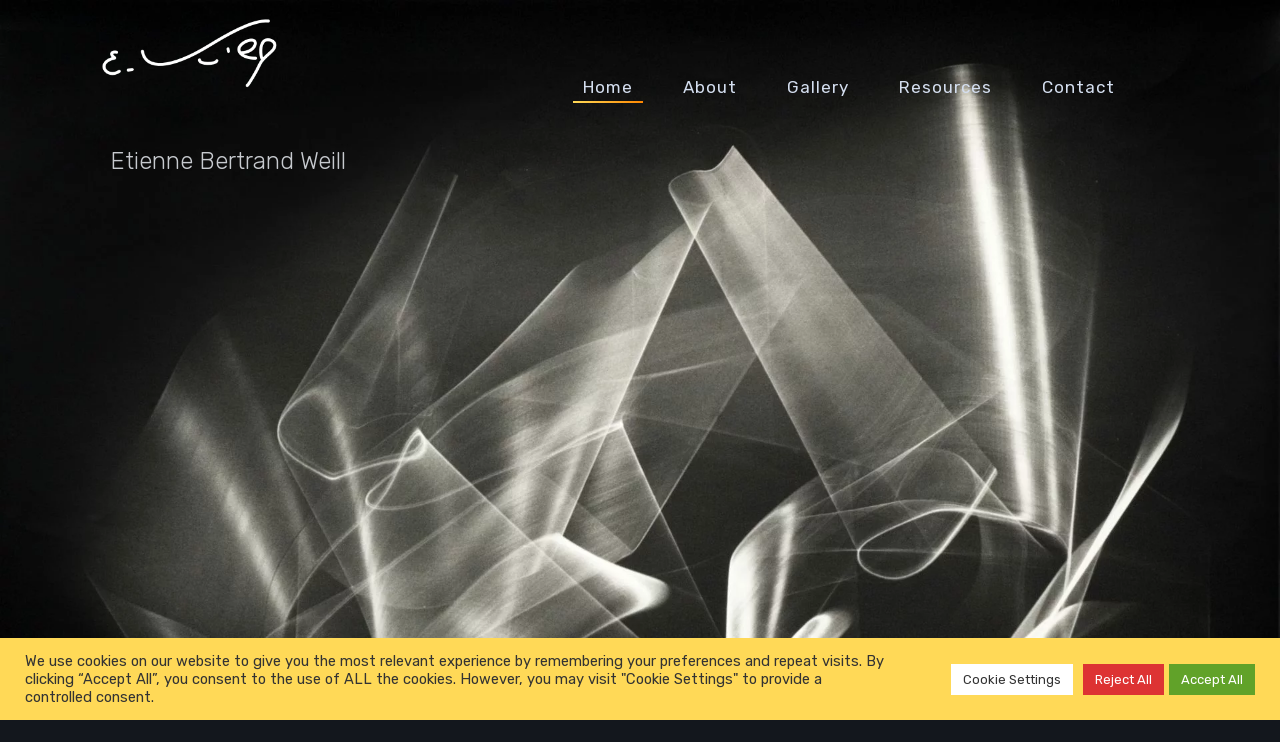

--- FILE ---
content_type: text/html; charset=UTF-8
request_url: https://www.ebweill.com/en/
body_size: 15550
content:
<!DOCTYPE html>
<html ontouchmove lang="en-GB">
<head>
	<meta charset="UTF-8">
	<meta name="viewport" content="width=device-width, initial-scale=1">
	<link rel="profile" href="http://gmpg.org/xfn/11">
			<link rel="shortcut icon" type="image/x-icon" href="https://www.ebweill.com/wp-content/uploads/2021/06/facicon.png" />
		<script>
            $(document).ready(function() {
              var owl = $('.owl-carousel');
              owl.owlCarousel({
                mouseDrag: false,
                touchDrag: false
              })
            })
          </script>
	<meta name='robots' content='index, follow, max-image-preview:large, max-snippet:-1, max-video-preview:-1' />
<link rel="alternate" href="https://www.ebweill.com/en/" hreflang="en" />
<link rel="alternate" href="https://www.ebweill.com/fr/" hreflang="fr" />
<link rel="alternate" href="https://www.ebweill.com/" hreflang="x-default" />

	<!-- This site is optimized with the Yoast SEO plugin v26.8 - https://yoast.com/product/yoast-seo-wordpress/ -->
	<title>Etienne Bertrand Weill | Photographer (1919 - 2001)</title>
	<meta name="description" content="Étienne Bertrand Weill (1919-2001) was a photographer born in Paris and a graduate of the École Nationale de Photographie et de Cinéma. He is the author of the &quot;metaforms&quot;: transfigurations, through light and movement, of mobiles that he created." />
	<link rel="canonical" href="https://www.ebweill.com/en/" />
	<meta property="og:locale" content="en_GB" />
	<meta property="og:locale:alternate" content="fr_FR" />
	<meta property="og:type" content="website" />
	<meta property="og:title" content="Etienne Bertrand Weill | Photographer (1919 - 2001)" />
	<meta property="og:description" content="Étienne Bertrand Weill (1919-2001) was a photographer born in Paris and a graduate of the École Nationale de Photographie et de Cinéma. He is the author of the &quot;metaforms&quot;: transfigurations, through light and movement, of mobiles that he created." />
	<meta property="og:url" content="https://www.ebweill.com/en/" />
	<meta property="og:site_name" content="Etienne Bertrand Weill" />
	<meta property="article:modified_time" content="2025-03-18T07:56:31+00:00" />
	<meta property="og:image" content="https://www.ebweill.com/wp-content/uploads/2014/02/Allegro-VivaceLD.jpg" />
	<meta property="og:image:width" content="1920" />
	<meta property="og:image:height" content="1618" />
	<meta property="og:image:type" content="image/jpeg" />
	<meta name="twitter:card" content="summary_large_image" />
	<meta name="twitter:title" content="Etienne Bertrand Weill | Photographer (1919 - 2001)" />
	<meta name="twitter:description" content="Étienne Bertrand Weill (1919-2001) was a photographer born in Paris and a graduate of the École Nationale de Photographie et de Cinéma. He is the author of the &quot;metaforms&quot;: transfigurations, through light and movement, of mobiles that he created." />
	<meta name="twitter:image" content="https://www.ebweill.com/wp-content/uploads/2014/02/Allegro-VivaceLD.jpg" />
	<script type="application/ld+json" class="yoast-schema-graph">{"@context":"https://schema.org","@graph":[{"@type":"WebPage","@id":"https://www.ebweill.com/en/","url":"https://www.ebweill.com/en/","name":"Etienne Bertrand Weill | Photographer (1919 - 2001)","isPartOf":{"@id":"https://www.ebweill.com/en/#website"},"primaryImageOfPage":{"@id":"https://www.ebweill.com/en/#primaryimage"},"image":{"@id":"https://www.ebweill.com/en/#primaryimage"},"thumbnailUrl":"https://www.ebweill.com/wp-content/uploads/2018/02/Quattuor1c.jpg","datePublished":"2018-02-08T13:18:43+00:00","dateModified":"2025-03-18T07:56:31+00:00","description":"Étienne Bertrand Weill (1919-2001) was a photographer born in Paris and a graduate of the École Nationale de Photographie et de Cinéma. He is the author of the \"metaforms\": transfigurations, through light and movement, of mobiles that he created.","breadcrumb":{"@id":"https://www.ebweill.com/en/#breadcrumb"},"inLanguage":"en-GB","potentialAction":[{"@type":"ReadAction","target":["https://www.ebweill.com/en/"]}]},{"@type":"ImageObject","inLanguage":"en-GB","@id":"https://www.ebweill.com/en/#primaryimage","url":"https://www.ebweill.com/wp-content/uploads/2018/02/Quattuor1c.jpg","contentUrl":"https://www.ebweill.com/wp-content/uploads/2018/02/Quattuor1c.jpg","width":1920,"height":1280,"caption":"Quattuor"},{"@type":"BreadcrumbList","@id":"https://www.ebweill.com/en/#breadcrumb","itemListElement":[{"@type":"ListItem","position":1,"name":"Accueil"}]},{"@type":"WebSite","@id":"https://www.ebweill.com/en/#website","url":"https://www.ebweill.com/en/","name":"Etienne Bertrand Weill","description":"Fine Art Photography","potentialAction":[{"@type":"SearchAction","target":{"@type":"EntryPoint","urlTemplate":"https://www.ebweill.com/en/?s={search_term_string}"},"query-input":{"@type":"PropertyValueSpecification","valueRequired":true,"valueName":"search_term_string"}}],"inLanguage":"en-GB"}]}</script>
	<!-- / Yoast SEO plugin. -->


<link rel='dns-prefetch' href='//fonts.googleapis.com' />
<link rel="alternate" type="application/rss+xml" title="Etienne Bertrand Weill &raquo; Feed" href="https://www.ebweill.com/en/feed/" />
<link rel="alternate" type="application/rss+xml" title="Etienne Bertrand Weill &raquo; Comments Feed" href="https://www.ebweill.com/en/comments/feed/" />
<link rel="alternate" title="oEmbed (JSON)" type="application/json+oembed" href="https://www.ebweill.com/wp-json/oembed/1.0/embed?url=https%3A%2F%2Fwww.ebweill.com%2Fen%2F&#038;lang=en" />
<link rel="alternate" title="oEmbed (XML)" type="text/xml+oembed" href="https://www.ebweill.com/wp-json/oembed/1.0/embed?url=https%3A%2F%2Fwww.ebweill.com%2Fen%2F&#038;format=xml&#038;lang=en" />
<style id='wp-img-auto-sizes-contain-inline-css' type='text/css'>
img:is([sizes=auto i],[sizes^="auto," i]){contain-intrinsic-size:3000px 1500px}
/*# sourceURL=wp-img-auto-sizes-contain-inline-css */
</style>
<style id='wp-emoji-styles-inline-css' type='text/css'>

	img.wp-smiley, img.emoji {
		display: inline !important;
		border: none !important;
		box-shadow: none !important;
		height: 1em !important;
		width: 1em !important;
		margin: 0 0.07em !important;
		vertical-align: -0.1em !important;
		background: none !important;
		padding: 0 !important;
	}
/*# sourceURL=wp-emoji-styles-inline-css */
</style>
<style id='wp-block-library-inline-css' type='text/css'>
:root{--wp-block-synced-color:#7a00df;--wp-block-synced-color--rgb:122,0,223;--wp-bound-block-color:var(--wp-block-synced-color);--wp-editor-canvas-background:#ddd;--wp-admin-theme-color:#007cba;--wp-admin-theme-color--rgb:0,124,186;--wp-admin-theme-color-darker-10:#006ba1;--wp-admin-theme-color-darker-10--rgb:0,107,160.5;--wp-admin-theme-color-darker-20:#005a87;--wp-admin-theme-color-darker-20--rgb:0,90,135;--wp-admin-border-width-focus:2px}@media (min-resolution:192dpi){:root{--wp-admin-border-width-focus:1.5px}}.wp-element-button{cursor:pointer}:root .has-very-light-gray-background-color{background-color:#eee}:root .has-very-dark-gray-background-color{background-color:#313131}:root .has-very-light-gray-color{color:#eee}:root .has-very-dark-gray-color{color:#313131}:root .has-vivid-green-cyan-to-vivid-cyan-blue-gradient-background{background:linear-gradient(135deg,#00d084,#0693e3)}:root .has-purple-crush-gradient-background{background:linear-gradient(135deg,#34e2e4,#4721fb 50%,#ab1dfe)}:root .has-hazy-dawn-gradient-background{background:linear-gradient(135deg,#faaca8,#dad0ec)}:root .has-subdued-olive-gradient-background{background:linear-gradient(135deg,#fafae1,#67a671)}:root .has-atomic-cream-gradient-background{background:linear-gradient(135deg,#fdd79a,#004a59)}:root .has-nightshade-gradient-background{background:linear-gradient(135deg,#330968,#31cdcf)}:root .has-midnight-gradient-background{background:linear-gradient(135deg,#020381,#2874fc)}:root{--wp--preset--font-size--normal:16px;--wp--preset--font-size--huge:42px}.has-regular-font-size{font-size:1em}.has-larger-font-size{font-size:2.625em}.has-normal-font-size{font-size:var(--wp--preset--font-size--normal)}.has-huge-font-size{font-size:var(--wp--preset--font-size--huge)}.has-text-align-center{text-align:center}.has-text-align-left{text-align:left}.has-text-align-right{text-align:right}.has-fit-text{white-space:nowrap!important}#end-resizable-editor-section{display:none}.aligncenter{clear:both}.items-justified-left{justify-content:flex-start}.items-justified-center{justify-content:center}.items-justified-right{justify-content:flex-end}.items-justified-space-between{justify-content:space-between}.screen-reader-text{border:0;clip-path:inset(50%);height:1px;margin:-1px;overflow:hidden;padding:0;position:absolute;width:1px;word-wrap:normal!important}.screen-reader-text:focus{background-color:#ddd;clip-path:none;color:#444;display:block;font-size:1em;height:auto;left:5px;line-height:normal;padding:15px 23px 14px;text-decoration:none;top:5px;width:auto;z-index:100000}html :where(.has-border-color){border-style:solid}html :where([style*=border-top-color]){border-top-style:solid}html :where([style*=border-right-color]){border-right-style:solid}html :where([style*=border-bottom-color]){border-bottom-style:solid}html :where([style*=border-left-color]){border-left-style:solid}html :where([style*=border-width]){border-style:solid}html :where([style*=border-top-width]){border-top-style:solid}html :where([style*=border-right-width]){border-right-style:solid}html :where([style*=border-bottom-width]){border-bottom-style:solid}html :where([style*=border-left-width]){border-left-style:solid}html :where(img[class*=wp-image-]){height:auto;max-width:100%}:where(figure){margin:0 0 1em}html :where(.is-position-sticky){--wp-admin--admin-bar--position-offset:var(--wp-admin--admin-bar--height,0px)}@media screen and (max-width:600px){html :where(.is-position-sticky){--wp-admin--admin-bar--position-offset:0px}}

/*# sourceURL=wp-block-library-inline-css */
</style><style id='wp-block-paragraph-inline-css' type='text/css'>
.is-small-text{font-size:.875em}.is-regular-text{font-size:1em}.is-large-text{font-size:2.25em}.is-larger-text{font-size:3em}.has-drop-cap:not(:focus):first-letter{float:left;font-size:8.4em;font-style:normal;font-weight:100;line-height:.68;margin:.05em .1em 0 0;text-transform:uppercase}body.rtl .has-drop-cap:not(:focus):first-letter{float:none;margin-left:.1em}p.has-drop-cap.has-background{overflow:hidden}:root :where(p.has-background){padding:1.25em 2.375em}:where(p.has-text-color:not(.has-link-color)) a{color:inherit}p.has-text-align-left[style*="writing-mode:vertical-lr"],p.has-text-align-right[style*="writing-mode:vertical-rl"]{rotate:180deg}
/*# sourceURL=https://www.ebweill.com/wp-includes/blocks/paragraph/style.min.css */
</style>
<style id='global-styles-inline-css' type='text/css'>
:root{--wp--preset--aspect-ratio--square: 1;--wp--preset--aspect-ratio--4-3: 4/3;--wp--preset--aspect-ratio--3-4: 3/4;--wp--preset--aspect-ratio--3-2: 3/2;--wp--preset--aspect-ratio--2-3: 2/3;--wp--preset--aspect-ratio--16-9: 16/9;--wp--preset--aspect-ratio--9-16: 9/16;--wp--preset--color--black: #000000;--wp--preset--color--cyan-bluish-gray: #abb8c3;--wp--preset--color--white: #ffffff;--wp--preset--color--pale-pink: #f78da7;--wp--preset--color--vivid-red: #cf2e2e;--wp--preset--color--luminous-vivid-orange: #ff6900;--wp--preset--color--luminous-vivid-amber: #fcb900;--wp--preset--color--light-green-cyan: #7bdcb5;--wp--preset--color--vivid-green-cyan: #00d084;--wp--preset--color--pale-cyan-blue: #8ed1fc;--wp--preset--color--vivid-cyan-blue: #0693e3;--wp--preset--color--vivid-purple: #9b51e0;--wp--preset--color--main-green: #17ead9;--wp--preset--color--pink: #f54ea2;--wp--preset--color--light-gray: #8d949e;--wp--preset--color--dark-gray: #273140;--wp--preset--gradient--vivid-cyan-blue-to-vivid-purple: linear-gradient(135deg,rgb(6,147,227) 0%,rgb(155,81,224) 100%);--wp--preset--gradient--light-green-cyan-to-vivid-green-cyan: linear-gradient(135deg,rgb(122,220,180) 0%,rgb(0,208,130) 100%);--wp--preset--gradient--luminous-vivid-amber-to-luminous-vivid-orange: linear-gradient(135deg,rgb(252,185,0) 0%,rgb(255,105,0) 100%);--wp--preset--gradient--luminous-vivid-orange-to-vivid-red: linear-gradient(135deg,rgb(255,105,0) 0%,rgb(207,46,46) 100%);--wp--preset--gradient--very-light-gray-to-cyan-bluish-gray: linear-gradient(135deg,rgb(238,238,238) 0%,rgb(169,184,195) 100%);--wp--preset--gradient--cool-to-warm-spectrum: linear-gradient(135deg,rgb(74,234,220) 0%,rgb(151,120,209) 20%,rgb(207,42,186) 40%,rgb(238,44,130) 60%,rgb(251,105,98) 80%,rgb(254,248,76) 100%);--wp--preset--gradient--blush-light-purple: linear-gradient(135deg,rgb(255,206,236) 0%,rgb(152,150,240) 100%);--wp--preset--gradient--blush-bordeaux: linear-gradient(135deg,rgb(254,205,165) 0%,rgb(254,45,45) 50%,rgb(107,0,62) 100%);--wp--preset--gradient--luminous-dusk: linear-gradient(135deg,rgb(255,203,112) 0%,rgb(199,81,192) 50%,rgb(65,88,208) 100%);--wp--preset--gradient--pale-ocean: linear-gradient(135deg,rgb(255,245,203) 0%,rgb(182,227,212) 50%,rgb(51,167,181) 100%);--wp--preset--gradient--electric-grass: linear-gradient(135deg,rgb(202,248,128) 0%,rgb(113,206,126) 100%);--wp--preset--gradient--midnight: linear-gradient(135deg,rgb(2,3,129) 0%,rgb(40,116,252) 100%);--wp--preset--font-size--small: 13px;--wp--preset--font-size--medium: 20px;--wp--preset--font-size--large: 36px;--wp--preset--font-size--x-large: 42px;--wp--preset--spacing--20: 0.44rem;--wp--preset--spacing--30: 0.67rem;--wp--preset--spacing--40: 1rem;--wp--preset--spacing--50: 1.5rem;--wp--preset--spacing--60: 2.25rem;--wp--preset--spacing--70: 3.38rem;--wp--preset--spacing--80: 5.06rem;--wp--preset--shadow--natural: 6px 6px 9px rgba(0, 0, 0, 0.2);--wp--preset--shadow--deep: 12px 12px 50px rgba(0, 0, 0, 0.4);--wp--preset--shadow--sharp: 6px 6px 0px rgba(0, 0, 0, 0.2);--wp--preset--shadow--outlined: 6px 6px 0px -3px rgb(255, 255, 255), 6px 6px rgb(0, 0, 0);--wp--preset--shadow--crisp: 6px 6px 0px rgb(0, 0, 0);}:where(.is-layout-flex){gap: 0.5em;}:where(.is-layout-grid){gap: 0.5em;}body .is-layout-flex{display: flex;}.is-layout-flex{flex-wrap: wrap;align-items: center;}.is-layout-flex > :is(*, div){margin: 0;}body .is-layout-grid{display: grid;}.is-layout-grid > :is(*, div){margin: 0;}:where(.wp-block-columns.is-layout-flex){gap: 2em;}:where(.wp-block-columns.is-layout-grid){gap: 2em;}:where(.wp-block-post-template.is-layout-flex){gap: 1.25em;}:where(.wp-block-post-template.is-layout-grid){gap: 1.25em;}.has-black-color{color: var(--wp--preset--color--black) !important;}.has-cyan-bluish-gray-color{color: var(--wp--preset--color--cyan-bluish-gray) !important;}.has-white-color{color: var(--wp--preset--color--white) !important;}.has-pale-pink-color{color: var(--wp--preset--color--pale-pink) !important;}.has-vivid-red-color{color: var(--wp--preset--color--vivid-red) !important;}.has-luminous-vivid-orange-color{color: var(--wp--preset--color--luminous-vivid-orange) !important;}.has-luminous-vivid-amber-color{color: var(--wp--preset--color--luminous-vivid-amber) !important;}.has-light-green-cyan-color{color: var(--wp--preset--color--light-green-cyan) !important;}.has-vivid-green-cyan-color{color: var(--wp--preset--color--vivid-green-cyan) !important;}.has-pale-cyan-blue-color{color: var(--wp--preset--color--pale-cyan-blue) !important;}.has-vivid-cyan-blue-color{color: var(--wp--preset--color--vivid-cyan-blue) !important;}.has-vivid-purple-color{color: var(--wp--preset--color--vivid-purple) !important;}.has-black-background-color{background-color: var(--wp--preset--color--black) !important;}.has-cyan-bluish-gray-background-color{background-color: var(--wp--preset--color--cyan-bluish-gray) !important;}.has-white-background-color{background-color: var(--wp--preset--color--white) !important;}.has-pale-pink-background-color{background-color: var(--wp--preset--color--pale-pink) !important;}.has-vivid-red-background-color{background-color: var(--wp--preset--color--vivid-red) !important;}.has-luminous-vivid-orange-background-color{background-color: var(--wp--preset--color--luminous-vivid-orange) !important;}.has-luminous-vivid-amber-background-color{background-color: var(--wp--preset--color--luminous-vivid-amber) !important;}.has-light-green-cyan-background-color{background-color: var(--wp--preset--color--light-green-cyan) !important;}.has-vivid-green-cyan-background-color{background-color: var(--wp--preset--color--vivid-green-cyan) !important;}.has-pale-cyan-blue-background-color{background-color: var(--wp--preset--color--pale-cyan-blue) !important;}.has-vivid-cyan-blue-background-color{background-color: var(--wp--preset--color--vivid-cyan-blue) !important;}.has-vivid-purple-background-color{background-color: var(--wp--preset--color--vivid-purple) !important;}.has-black-border-color{border-color: var(--wp--preset--color--black) !important;}.has-cyan-bluish-gray-border-color{border-color: var(--wp--preset--color--cyan-bluish-gray) !important;}.has-white-border-color{border-color: var(--wp--preset--color--white) !important;}.has-pale-pink-border-color{border-color: var(--wp--preset--color--pale-pink) !important;}.has-vivid-red-border-color{border-color: var(--wp--preset--color--vivid-red) !important;}.has-luminous-vivid-orange-border-color{border-color: var(--wp--preset--color--luminous-vivid-orange) !important;}.has-luminous-vivid-amber-border-color{border-color: var(--wp--preset--color--luminous-vivid-amber) !important;}.has-light-green-cyan-border-color{border-color: var(--wp--preset--color--light-green-cyan) !important;}.has-vivid-green-cyan-border-color{border-color: var(--wp--preset--color--vivid-green-cyan) !important;}.has-pale-cyan-blue-border-color{border-color: var(--wp--preset--color--pale-cyan-blue) !important;}.has-vivid-cyan-blue-border-color{border-color: var(--wp--preset--color--vivid-cyan-blue) !important;}.has-vivid-purple-border-color{border-color: var(--wp--preset--color--vivid-purple) !important;}.has-vivid-cyan-blue-to-vivid-purple-gradient-background{background: var(--wp--preset--gradient--vivid-cyan-blue-to-vivid-purple) !important;}.has-light-green-cyan-to-vivid-green-cyan-gradient-background{background: var(--wp--preset--gradient--light-green-cyan-to-vivid-green-cyan) !important;}.has-luminous-vivid-amber-to-luminous-vivid-orange-gradient-background{background: var(--wp--preset--gradient--luminous-vivid-amber-to-luminous-vivid-orange) !important;}.has-luminous-vivid-orange-to-vivid-red-gradient-background{background: var(--wp--preset--gradient--luminous-vivid-orange-to-vivid-red) !important;}.has-very-light-gray-to-cyan-bluish-gray-gradient-background{background: var(--wp--preset--gradient--very-light-gray-to-cyan-bluish-gray) !important;}.has-cool-to-warm-spectrum-gradient-background{background: var(--wp--preset--gradient--cool-to-warm-spectrum) !important;}.has-blush-light-purple-gradient-background{background: var(--wp--preset--gradient--blush-light-purple) !important;}.has-blush-bordeaux-gradient-background{background: var(--wp--preset--gradient--blush-bordeaux) !important;}.has-luminous-dusk-gradient-background{background: var(--wp--preset--gradient--luminous-dusk) !important;}.has-pale-ocean-gradient-background{background: var(--wp--preset--gradient--pale-ocean) !important;}.has-electric-grass-gradient-background{background: var(--wp--preset--gradient--electric-grass) !important;}.has-midnight-gradient-background{background: var(--wp--preset--gradient--midnight) !important;}.has-small-font-size{font-size: var(--wp--preset--font-size--small) !important;}.has-medium-font-size{font-size: var(--wp--preset--font-size--medium) !important;}.has-large-font-size{font-size: var(--wp--preset--font-size--large) !important;}.has-x-large-font-size{font-size: var(--wp--preset--font-size--x-large) !important;}
/*# sourceURL=global-styles-inline-css */
</style>

<style id='classic-theme-styles-inline-css' type='text/css'>
/*! This file is auto-generated */
.wp-block-button__link{color:#fff;background-color:#32373c;border-radius:9999px;box-shadow:none;text-decoration:none;padding:calc(.667em + 2px) calc(1.333em + 2px);font-size:1.125em}.wp-block-file__button{background:#32373c;color:#fff;text-decoration:none}
/*# sourceURL=/wp-includes/css/classic-themes.min.css */
</style>
<link rel='stylesheet' id='contact-form-7-css' href='https://www.ebweill.com/wp-content/plugins/contact-form-7/includes/css/styles.css?ver=6.1.4' type='text/css' media='all' />
<link rel='stylesheet' id='cookie-law-info-css' href='https://www.ebweill.com/wp-content/plugins/cookie-law-info/legacy/public/css/cookie-law-info-public.css?ver=3.3.9.1' type='text/css' media='all' />
<link rel='stylesheet' id='cookie-law-info-gdpr-css' href='https://www.ebweill.com/wp-content/plugins/cookie-law-info/legacy/public/css/cookie-law-info-gdpr.css?ver=3.3.9.1' type='text/css' media='all' />
<link rel='stylesheet' id='parent-style-css' href='https://www.ebweill.com/wp-content/themes/plexx/style.css?ver=6.9' type='text/css' media='all' />
<link rel='stylesheet' id='child-style-css' href='https://www.ebweill.com/wp-content/themes/plexx-child/style.css?ver=6.9' type='text/css' media='all' />
<link rel='stylesheet' id='font-awesome-css' href='https://www.ebweill.com/wp-content/themes/plexx/assets/font/css/font-awesome.min.css?ver=6.9' type='text/css' media='all' />
<link rel='stylesheet' id='justifiedGallery-css' href='https://www.ebweill.com/wp-content/themes/plexx/assets/css/justifiedGallery.min.css?ver=6.9' type='text/css' media='all' />
<link rel='stylesheet' id='jquery-fancybox-css' href='https://www.ebweill.com/wp-content/themes/plexx/assets/css/fancybox.min.css?ver=6.9' type='text/css' media='all' />
<link rel='stylesheet' id='owl-transitions-css' href='https://www.ebweill.com/wp-content/themes/plexx/assets/css/owl.transitions.min.css?ver=6.9' type='text/css' media='all' />
<link rel='stylesheet' id='animate-css' href='https://www.ebweill.com/wp-content/themes/plexx/assets/css/animate.min.css?ver=6.9' type='text/css' media='all' />
<link rel='stylesheet' id='style-css' href='https://www.ebweill.com/wp-content/themes/plexx-child/style.css?ver=6.9' type='text/css' media='all' />
<link rel='stylesheet' id='plexx_dark-scheme-css' href='https://www.ebweill.com/wp-content/themes/plexx/assets/css/dark.min.css?ver=6.9' type='text/css' media='all' />
<link rel='stylesheet' id='plexx_responsive-css' href='https://www.ebweill.com/wp-content/themes/plexx/assets/css/responsive.min.css?ver=6.9' type='text/css' media='screen' />
<style id='plexx_responsive-inline-css' type='text/css'>
a:hover, a:focus, .minimal-post h2:hover, .filters-container span:hover, .item-filter, input[type="submit"]:hover, .contact-btn:hover, .readmore:hover, .blog-simple h2 a:hover, .portfolio-share .next:hover em, .portfolio-share .prev:hover em, .widget a:hover, .wpcf7 input[type="text"]:focus, .wpcf7 input[type="password"]:focus, .wpcf7 input[type="email"]:focus, .wpcf7 textarea:focus, .comment-form-comment textarea:focus, .comment-form-author input:focus, .comment-form-email input:focus, .comment-form-url input:focus, .no-content .search-form input:focus, .search-form input:focus, .search-bar-form .search-form input:focus, .item-description h2 a:hover { color:#ffd957; } .nav-menu a::before, .load-more a:hover, .to-top:hover::after, .to-top:hover::before, .search-icon .search-btn:hover::after, .widget.widget_recent_entries li a:before, .widget.widget_categories li a:before, .widget.widget_archive li a:before, .widget.widget_pages li a:before, .widget.widget_meta li a:before, .nosearch-results.nosearch-cats li a:before, .nav-prev:hover::after, .nav-prev:hover::before, .nav-next:hover::after, .nav-next:hover::before, .post-share:hover span::before, .post-share:hover span::after, .post-share:hover span, .portfolio-share .next:hover::after, .portfolio-share .next:hover::before, .portfolio-share .prev:hover::after, .portfolio-share .prev:hover::before, .comments-number:hover, .widget-themeworm_social a:hover, .tagcloud a:hover, .tags-cloud a:hover, .spinner > div:nth-of-type(0n+1), .spinner > div:nth-of-type(0n+2), .spinner > div:nth-of-type(0n+3), .blog-item .gradient::before { background: #ffd957; } .page-template-template-portfolio3col-video .portfolio-item-slug .thumb::after, .page-template-template-portfolio2col-video .portfolio-item-slug .thumb::after, .page-template-template-portfolio1col-video .portfolio-item-slug .thumb::after { background: #ffd957; background: -webkit-linear-gradient(90deg, #ffd957 0, #ffd957 100%); background: linear-gradient(90deg, #ffd957 0, #ffd957 100%); -webkit-background-clip: text;
    -webkit-text-fill-color: transparent; }  ::selection { background-color: rgba( 255,217,87, 0.85);} .widget-themeworm_social a:hover, .tagcloud a:hover, .tags-cloud a:hover {color:inherit;} .search-icon .search-btn:hover::before, input[type="submit"]:hover, .contact-btn:hover, .readmore:hover, .wpcf7 input[type="text"]:focus, .wpcf7 input[type="password"]:focus, .wpcf7 input[type="email"]:focus, .wpcf7 textarea:focus, .comment-form-comment textarea:focus, .comment-form-author input:focus, .comment-form-email input:focus, .comment-form-url input:focus, .no-content .search-form input:focus, .search-form input:focus { border-color: #ffd957; border-image: none; } .nav-menu a::before { background: #ffd957; background: -webkit-linear-gradient(90deg, #ffd957, #fd8700); background: linear-gradient(90deg, #ffd957, #fd8700); } .page-template-template-portfolio3col-video .portfolio-item-slug .thumb::after, .page-template-template-portfolio2col-video .portfolio-item-slug .thumb::after, .page-template-template-portfolio1col-video .portfolio-item-slug .thumb::after { background: #ffd957; background: -webkit-linear-gradient(90deg, #ffd957 0, #fd8700 100%); background: linear-gradient(90deg, #ffd957 0, #fd8700 100%); -webkit-background-clip: text;
    -webkit-text-fill-color: transparent;} input[type="submit"]:hover, .contact-btn:hover, .readmore:hover, .wpcf7 input[type="text"]:focus, .wpcf7 input[type="password"]:focus, .wpcf7 input[type="email"]:focus, .wpcf7 textarea:focus, .comment-form-comment textarea:focus, .comment-form-author input:focus, .comment-form-email input:focus, .comment-form-url input:focus, .no-content .search-form input:focus, .search-form input:focus, .search-bar-form .search-form input:focus { border: 2px solid #ffd957; -webkit-border-image: -webkit-linear-gradient(top left, #ffd957 0%, #fd8700 100%); border-image: linear-gradient(141deg, #ffd957 0%, #fd8700 100%); border-image-slice: 1; } .columns .logo-image, .logo-image { width: 200px; } .columns .logo-image, .logo-image { height: 83px; }         .portfolio-link:after, .portfolio-gallery-item a:after, .justified-gallery .slick-slide::after {background:rgba(39,49,64, 1)}  
/*# sourceURL=plexx_responsive-inline-css */
</style>
<link rel='stylesheet' id='Google-font-css' href='//fonts.googleapis.com/css?family=Montserrat%3A400%2C700%7CRubik%3A300%2C400%2C500%2C700%7CRoboto%3A300%2C400%2C700&#038;ver=1.0.0' type='text/css' media='all' />
<script type="text/javascript" id="altcha-widget-custom-options-js-after">
/* <![CDATA[ */
(() => { window.ALTCHA_WIDGET_ATTRS = {"challengeurl":"https:\/\/www.ebweill.com\/wp-json\/altcha\/v1\/challenge","strings":"{\"error\":\"Verification failed. Try again later.\",\"footer\":\"Protected by <a href=\\\"https:\\\/\\\/altcha.org\\\/\\\" target=\\\"_blank\\\">ALTCHA<\\\/a>\",\"label\":\"I'm not a robot\",\"verified\":\"Verified\",\"verifying\":\"Verifying...\",\"waitAlert\":\"Verifying... please wait.\"}","hidefooter":"1"}; })();
//# sourceURL=altcha-widget-custom-options-js-after
/* ]]> */
</script>
<script type="text/javascript" src="https://www.ebweill.com/wp-includes/js/jquery/jquery.min.js?ver=3.7.1" id="jquery-core-js"></script>
<script type="text/javascript" src="https://www.ebweill.com/wp-includes/js/jquery/jquery-migrate.min.js?ver=3.4.1" id="jquery-migrate-js"></script>
<script type="text/javascript" id="cookie-law-info-js-extra">
/* <![CDATA[ */
var Cli_Data = {"nn_cookie_ids":["_gali","_gid","_ga","_gat_gtag_UA_207258584_1"],"cookielist":[],"non_necessary_cookies":{"analytics":["_gali","_gid","_ga","_gat_gtag_UA_207258584_1"],"necessary":["pll_language"]},"ccpaEnabled":"","ccpaRegionBased":"","ccpaBarEnabled":"","strictlyEnabled":["necessary","obligatoire"],"ccpaType":"gdpr","js_blocking":"1","custom_integration":"","triggerDomRefresh":"","secure_cookies":""};
var cli_cookiebar_settings = {"animate_speed_hide":"500","animate_speed_show":"500","background":"#ffd957","border":"#b1a6a6c2","border_on":"","button_1_button_colour":"#61a229","button_1_button_hover":"#4e8221","button_1_link_colour":"#fff","button_1_as_button":"1","button_1_new_win":"","button_2_button_colour":"#333","button_2_button_hover":"#292929","button_2_link_colour":"#444","button_2_as_button":"","button_2_hidebar":"","button_3_button_colour":"#dd3333","button_3_button_hover":"#b12929","button_3_link_colour":"#ffffff","button_3_as_button":"1","button_3_new_win":"","button_4_button_colour":"#ffffff","button_4_button_hover":"#cccccc","button_4_link_colour":"#333333","button_4_as_button":"1","button_7_button_colour":"#61a229","button_7_button_hover":"#4e8221","button_7_link_colour":"#fff","button_7_as_button":"1","button_7_new_win":"","font_family":"inherit","header_fix":"","notify_animate_hide":"1","notify_animate_show":"","notify_div_id":"#cookie-law-info-bar","notify_position_horizontal":"right","notify_position_vertical":"bottom","scroll_close":"","scroll_close_reload":"","accept_close_reload":"","reject_close_reload":"","showagain_tab":"","showagain_background":"#fff","showagain_border":"#000","showagain_div_id":"#cookie-law-info-again","showagain_x_position":"100px","text":"#333333","show_once_yn":"","show_once":"10000","logging_on":"","as_popup":"","popup_overlay":"1","bar_heading_text":"","cookie_bar_as":"banner","popup_showagain_position":"bottom-right","widget_position":"left"};
var log_object = {"ajax_url":"https://www.ebweill.com/wp-admin/admin-ajax.php"};
//# sourceURL=cookie-law-info-js-extra
/* ]]> */
</script>
<script type="text/javascript" src="https://www.ebweill.com/wp-content/plugins/cookie-law-info/legacy/public/js/cookie-law-info-public.js?ver=3.3.9.1" id="cookie-law-info-js"></script>
<link rel="https://api.w.org/" href="https://www.ebweill.com/wp-json/" /><link rel="alternate" title="JSON" type="application/json" href="https://www.ebweill.com/wp-json/wp/v2/pages/1356" /><link rel="EditURI" type="application/rsd+xml" title="RSD" href="https://www.ebweill.com/xmlrpc.php?rsd" />
<meta name="generator" content="WordPress 6.9" />
<link rel='shortlink' href='https://www.ebweill.com/' />
		<style type="text/css" id="wp-custom-css">
			.grecaptcha-badge{
	visibility: hidden;
}

.page-template-template-contact .grecaptcha-badge{
	visibility: visible;
}

#cookie-law-info-bar {
    box-shadow: none;
}

#cookie-law-info-bar h4, .cli-privacy-overview h4{
	color: #000000 !important;
}

.wp-video, .wp-video video{
	width: 100% !important;
}

.wpcf7-response-output{
	display: inline;
}

.wp-block-column.white{
	background: #C7CACF;
	padding: 20px 40px;
	color: #000000;
}
.wp-block-column.white h2{
	color: #000000;
	font-weight: 400;
}

.home .fullscreen-slider {
    height: auto;
    min-height: auto;
}

.home .fullscreen-slider .owl-item {
    min-height: auto;
    height: auto;
    background: rgba(255, 255, 255, 1);
}

.home .fullscreen-title #page-title h1 {
    color: #00000000;
}

.page-template-template-portfolio-fullscreen-lightbox2.layout-fullwidth .portfolio_container.no-space, .page-template-template-portfolio-fullscreen-lightbox2.layout-fullwidth .portfolio_container, .about-me {
    padding: 0 20px;
}

.portfolio-item-slug .thumb::before, .portfolio-item-slug .thumb::after, .portfolio-gallery-item .thumb::before, .portfolio-gallery-item .thumb::after, .slick-slide .justified-cross::before, .slick-slide .justified-cross::after, .masonry-cross::before, .masonry-cross::after {
    background: linear-gradient(90deg,#ffd957 0,#FD8700 100%);
}

.portfolio-link::after, .portfolio-gallery-item a::after, .justified-gallery .slick-slide::after {
    background: rgba(39,49,64, 0.9);
}

.postid-1577 .next, .postid-1545 .prev{
	display: none;
}

/*.load-more a:hover {
    background: #91CC81;
}*/

.home .about-subtitle:before{
	content: "";
	display: block;
	background: url("/wp-content/uploads/2018/02/EBW-001-flat-LD-650x643-1.jpg") no-repeat;
	background-size: cover;
	width: 100%;
	height: 100%;
	min-height: 250px;
}

.wp-block-button__link{
	border: 2px solid rgba(255, 255, 255, 0.2);
	background: none;
	font-size: 18px;
  font-weight: 700;
}
.wp-block-button__link:hover{
	border: 2px solid #ffd957;
	color: #ffd957;
}
#page-title {
    max-width: 1200px;
}

#page-title h1, .container.portfolio_title h1, .title-position-under h1 {
    font-weight: 300;
	font-size: 40px;
}

.type-page h1, .type-page h2, .type-page h3, .type-page h4, .type-page h5, .type-page h6, .type-post h1, .type-post h2, .type-post h3, .type-post h4, .type-post h5, .type-post h6 {
	font-weight: 300;
}

body.dark-scheme {
    color: #C7CACF;
}

a{
	color: #FFFFFF;
}

.readmore, .single span.date{
	display: none;
}

.page-template-template-blog-personal-fr article:nth-child(-n+2) .readmore, .page-template-template-blog-personal-en article:nth-child(-n+2) .readmore, .page-template-template-blog-collective-fr article:nth-child(-n+7) .readmore, .page-template-template-blog-collective-en article:nth-child(-n+7) .readmore, .home article:nth-child(-n+2) .readmore{
	display: block;
}

.blog-container .loop.minimal-post:nth-child(2n) .minimal-text p {
    text-align: right;
}
.minimal-post:nth-child(2n+2) .minimal-hide .readmore {
    float: right;
}
.minimal-post:nth-child(2n+1) .minimal-hide .readmore {
    float: left;
}

.blog-container .loop.minimal-post .minimal-text p:empty {
	 display: none;
}

#footer {
    background: transparent;
	padding: 0 0 80px;
margin: 90px 10px 0 10px;
}


@media only screen and (max-width: 450px) {
	#site-navigation #ebw {
		font-size: 20px;
	}
}

@media only screen and (min-width: 959px) {
.page-template-template-portfolio-fullscreen-lightbox2.layout-fullwidth .portfolio_container.no-space, .page-template-template-portfolio-fullscreen-lightbox2.layout-fullwidth .portfolio_container, .about-me {
    padding: 0 90px;
}
}		</style>
			<script type="text/javascript">
		var masonryGalleryID = [], classicGalleryID = [];
	</script>
<link rel='stylesheet' id='cookie-law-info-table-css' href='https://www.ebweill.com/wp-content/plugins/cookie-law-info/legacy/public/css/cookie-law-info-table.css?ver=3.3.9.1' type='text/css' media='all' />
</head>

<body onclick class="home wp-singular page-template page-template-templates page-template-template-home-en page-template-templatestemplate-home-en-php page page-id-1356 wp-theme-plexx wp-child-theme-plexx-child layout-fullwidth dark-scheme filters-center title-center  en-GB">

	
	

	
<div class="container nav_container menu-default menu-right">
	<div id="site-navigation">

		
			<div class="three columns">
				<div id="logo">
							<a href="https://www.ebweill.com/en/" title="Etienne Bertrand Weill" class="logo-image" rel="home">
			<img src="https://www.ebweill.com/wp-content/uploads/2018/02/signature-ebweill.png" alt="Etienne Bertrand Weill" class="logo-image " />
		</a>
					</div>
				<div id="ebw">Etienne Bertrand Weill</div>
			</div>

			<div class="thirteen columns">
				<div id="navigation" class="top-navigation">
					<div class="menu-main-menu-container"><ul id="menu-main-menu" class="nav-menu"><li id="menu-item-1357" class="menu-item menu-item-type-post_type menu-item-object-page menu-item-home current-menu-item page_item page-item-1356 current_page_item menu-item-1357"><a href="https://www.ebweill.com/en/" aria-current="page">Home</a></li><li id="menu-item-1167" class="menu-item menu-item-type-post_type menu-item-object-page menu-item-1167"><a href="https://www.ebweill.com/en/art-photography-abstract-photography-and-kinetic-art/">About</a></li><li id="menu-item-1463" class="menu-item menu-item-type-post_type menu-item-object-page menu-item-1463"><a href="https://www.ebweill.com/en/gallery/">Gallery</a></li><li id="menu-item-1384" class="menu-item menu-item-type-custom menu-item-object-custom menu-item-has-children menu-item-1384"><a href="#">Resources</a><ul class="sub-menu"><li id="menu-item-1385" class="menu-item menu-item-type-post_type menu-item-object-page menu-item-1385"><a href="https://www.ebweill.com/en/personal-exhibitions/">Personal exhibitions</a></li><li id="menu-item-1386" class="menu-item menu-item-type-post_type menu-item-object-page menu-item-1386"><a href="https://www.ebweill.com/en/collective-exhibitions/">Collective exhibitions</a></li><li id="menu-item-1511" class="menu-item menu-item-type-post_type menu-item-object-page menu-item-1511"><a href="https://www.ebweill.com/en/concert-shows/">Concert-shows</a></li><li id="menu-item-2098" class="menu-item menu-item-type-post_type menu-item-object-page menu-item-2098"><a href="https://www.ebweill.com/en/media/">Media</a></li><li id="menu-item-2890" class="menu-item menu-item-type-post_type menu-item-object-page menu-item-2890"><a href="https://www.ebweill.com/en/public-collections/">Public collections</a></li></ul></li><li id="menu-item-1181" class="menu-item menu-item-type-post_type menu-item-object-page menu-item-1181"><a href="https://www.ebweill.com/en/contact-us/">Contact</a></li><li id="menu-item-1168-fr" class="lang-item lang-item-34 lang-item-fr lang-item-first menu-item menu-item-type-custom menu-item-object-custom menu-item-1168-fr"><a href="https://www.ebweill.com/fr/" hreflang="fr-FR" lang="fr-FR"><img src="/wp-content/polylang/fr_FR.png" alt="Français" /></a></li></ul></div>
<div class="menu-dropdown "><span></span></div>


				</div>
							</div>

		
	</div>
</div>

	<div class="search-bar">
		<div class="search-bar-form">
	  	
<div class="search-form search-side">
	<form id="searchform" method="get" action="https://www.ebweill.com/">
		<input class="search-input" placeholder="Search..." type="text" value="" name="s" id="s" />
		<input class="search-submit" type="submit" value="" />
	</form>
</div>
		</div>
	</div>

	
	
	<main class="content-wrapper">

<div class="fullscreen-slider">
	<div class="owl-carousel owl-theme">

		
	<a class="slick-slide" data-fancybox="group" href="https://www.ebweill.com/wp-content/uploads/2014/02/Allegro-VivaceLD.jpg">
		<div class="fullscreen-title">
			<div id="page-title" class=" wow fadeIn">
				<h1 style="">Art photography, abstract photography and kinetic art</h1>
							</div>
		</div>
		<img src="https://www.ebweill.com/wp-content/uploads/2014/02/Allegro-VivaceLD.jpg" data-ratio="1.1866501854141" alt="Art photography, abstract photography and kinetic art" />
	</a>

	</div>
</div>

  <div class="container">
  	<div class="sixteen columns hentry portfolio-text blog-nosidebar">
  		  			
<script>
let body = document.body;
body.classList.add("page-template-template-portfolio-fullscreen-lightbox2");
</script>



<p><em>Allegro Vivace, ca 1982</em></p>



<p></p>



<p class="has-text-color" style="color:#eda113f7">The last solo exhibition of Etienne Bertrand Weill’s work took place at the <a href="http://www.mariawettergren.com/?expo=etienne-bertrand-weill-un-coup-de-peigne-astral" target="_blank" rel="noreferrer noopener">Galerie Maria Wettergren</a>, on the occasion of the Month of Photography 2022 in Paris. November 8th 2022 &#8211; January 14th 2023‎.</p>



<p>(<a href="https://mariawettergren.us8.list-manage.com/track/click?u=c875a83f7742208b78ca311bf&amp;id=6c6678988c&amp;e=079f63d402" target="_blank" rel="noreferrer noopener">Read the exhibition catalogue</a>)</p>



<p>Galerie Maria Wettergren<br>121, Rue Vieille-du-Temple<br>75003 Paris, France<br>T +33 (0)1 43 29 19 60<br>P +33 (0)7 60 48 50 47<br></p>
  		  	</div>
  </div>

<div class="container portfolio_container boxed-style no-space ">
	<div id="ajax-loader" class="ajax-loader">
		<div class="spinner">
			<div class="bounce1"></div>
			<div class="bounce2"></div>
			<div class="bounce3"></div>
		</div>
	</div>
	<div id="portfolio-wrapper">

		
<div class="portfolio_sizer"></div>
<div class="fadeIn portfolio-five size-2x2 portfolio-item-slug wow post-1545 portfolio-item type-portfolio-item status-publish has-post-thumbnail hentry" id="post-1545" data-id="1545" data-wow-delay="418ms">

	<div class="picture">
		<a href="https://www.ebweill.com/en/photos/metaforms/" class="portfolio-link "   >


			
				
				<div class="thumb" data-ratio="1" style="background-image:url('https://www.ebweill.com/wp-content/uploads/2014/02/Arabesque_MG_2362.CR2_cr-red-900x900.jpg');"></div>

			
		</a>
	</div>

	
		<div class="item-description ">
			<h2>Metaforms</h2>
			<div class="item-filter">
							</div>
		</div>

	
</div>

<div class="portfolio_sizer"></div>
<div class="fadeIn portfolio-five size-1x2 portfolio-item-slug wow post-1482 portfolio-item type-portfolio-item status-publish has-post-thumbnail hentry" id="post-1482" data-id="1482" data-wow-delay="374ms">

	<div class="picture">
		<a href="https://www.ebweill.com/en/photos/living-arts/" class="portfolio-link "   >


			
				
				<div class="thumb" data-ratio="1" style="background-image:url('https://www.ebweill.com/wp-content/uploads/2021/06/le-mort-jl-barault-1948-900x900.jpg');"></div>

			
		</a>
	</div>

	
		<div class="item-description ">
			<h2>Living arts</h2>
			<div class="item-filter">
							</div>
		</div>

	
</div>

<div class="portfolio_sizer"></div>
<div class="fadeIn portfolio-five size-1x1 portfolio-item-slug wow post-1575 portfolio-item type-portfolio-item status-publish has-post-thumbnail hentry" id="post-1575" data-id="1575" data-wow-delay="28ms">

	<div class="picture">
		<a href="https://www.ebweill.com/en/photos/reports/" class="portfolio-link "   >


			
				
				<div class="thumb" data-ratio="1" style="background-image:url('https://www.ebweill.com/wp-content/uploads/2021/06/la-cantine-1953-900x900.jpg');"></div>

			
		</a>
	</div>

	
		<div class="item-description ">
			<h2>Reports</h2>
			<div class="item-filter">
							</div>
		</div>

	
</div>

<div class="portfolio_sizer"></div>
<div class="fadeIn portfolio-five size-1x1 portfolio-item-slug wow post-1565 portfolio-item type-portfolio-item status-publish has-post-thumbnail hentry" id="post-1565" data-id="1565" data-wow-delay="470ms">

	<div class="picture">
		<a href="https://www.ebweill.com/en/photos/humanist-photo/" class="portfolio-link "   >


			
				
				<div class="thumb" data-ratio="0.75901328273245" style="background-image:url('https://www.ebweill.com/wp-content/uploads/2018/02/d-toilette.jpg');"></div>

			
		</a>
	</div>

	
		<div class="item-description ">
			<h2>Humanist photo</h2>
			<div class="item-filter">
							</div>
		</div>

	
</div>

<div class="portfolio_sizer"></div>
<div class="fadeIn portfolio-five size-1x1 portfolio-item-slug wow post-1486 portfolio-item type-portfolio-item status-publish has-post-thumbnail hentry" id="post-1486" data-id="1486" data-wow-delay="242ms">

	<div class="picture">
		<a href="https://www.ebweill.com/en/photos/architectures/" class="portfolio-link "   >


			
				
				<div class="thumb" data-ratio="1" style="background-image:url('https://www.ebweill.com/wp-content/uploads/2021/06/seul-900x900.jpg');"></div>

			
		</a>
	</div>

	
		<div class="item-description ">
			<h2>Architecture</h2>
			<div class="item-filter">
							</div>
		</div>

	
</div>

<div class="portfolio_sizer"></div>
<div class="fadeIn portfolio-five size-1x1 portfolio-item-slug wow post-1584 portfolio-item type-portfolio-item status-publish has-post-thumbnail hentry" id="post-1584" data-id="1584" data-wow-delay="137ms">

	<div class="picture">
		<a href="https://www.ebweill.com/en/photos/various/" class="portfolio-link "   >


			
				
				<div class="thumb" data-ratio="0.75" style="background-image:url('https://www.ebweill.com/wp-content/uploads/2018/02/paris5.jpg');"></div>

			
		</a>
	</div>

	
		<div class="item-description ">
			<h2>Various</h2>
			<div class="item-filter">
							</div>
		</div>

	
</div>
	</div>

</div>

<div class="about-me wow fadeIn">

  <div class="about-info">

	  <h2>Étienne Bertrand WEILL</h2>

    <div class="about-inner">

      
        <div class="about-subtitle">

          <span> </span>

          
        </div>

      
      <div class="about-text">

        <p>Released in October 44, in this France that comes out very deprived of the occupation, Étienne Bertrand Weill buys a used rolleiflex and develops his photos in his bathroom with an enlarger he made with a biscuit box. He works for illustration while working in all areas of photography.<br />
Following his meeting with Marcel Marceau, he turned to theater, mime and dance photography. His effort to suggest the movement of the scene in the still image, leads him to his research and personal creation: the Metaforms. The photos presented are part of public or private collections. Some have been exhibited or published, others have appeared in various shows.</p>

      </div>

    </div>

  </div>

</div>

			<div class="container title-container wow fadeIn">
	    <div id="page-title" class="title-center">
	      <h1>Personal exhibitions</h1>
	    </div>
	  </div>
	
	<div class="container margin-top blog-container">

  	
  		
<article class="loop minimal-post wow fadeIn post-1395 post type-post status-publish format-gallery has-post-thumbnail hentry category-personal-exhibitions post_format-post-format-gallery" id="post-1395" data-id="1395" data-wow-delay="31ms">

			<div class="half-blog minimal-date"><span class="simple-date">&nbsp;<span class="date-itself">2014</span>&nbsp;</span></div>

			<div class="half-blog minimal-content">

				<h2>Maria Wettergren Gallery</h2>

				<div class="minimal-hide">

					
						
		<div id="portfolio-gallery-wrapper-5608" class="boxed-style">

			
				<div class="portfolio-two portfolio-gallery-item item-5608" data-ratio="1">
					<a href="https://www.ebweill.com/wp-content/uploads/2014/02/KinorLD.jpg" data-fancybox="group" data-caption="Kinor" title="">
						<div class="thumb" style="background-image:url('https://www.ebweill.com/wp-content/uploads/2014/02/KinorLD-900x900.jpg');"></div>
					</a>
				</div>

			
				<div class="portfolio-two portfolio-gallery-item item-5608" data-ratio="1">
					<a href="https://www.ebweill.com/wp-content/uploads/2014/02/Ondee_14A8132-flat-red.jpg" data-fancybox="group" data-caption="Ondée" title="">
						<div class="thumb" style="background-image:url('https://www.ebweill.com/wp-content/uploads/2014/02/Ondee_14A8132-flat-red-900x900.jpg');"></div>
					</a>
				</div>

			
		</div>

		<script type="text/javascript">
			masonryGalleryID.push(5608);
			classicGalleryID.push(5608);
		</script>

				
	
					
					<div class="minimal-text"><p>
						Original silver print photographies and projections of “Music for the Eye” "I think that one of the roles of the artist... is to help others to rediscover their gaze (on the world and on things) and with the gaze the sense of wonder that is so fundamental according to Heschel."&nbsp;&nbsp;1 Let's follow Étienne Bertrand Weill's&hellip;					</p></div>

					
						
							<a class="readmore" href="https://www.ebweill.com/en/events/personal-exhibitions/maria-wettergren-gallery/">Read more</a>

						
					
				</div>

			</div>

</article>

<article class="loop minimal-post wow fadeIn post-1839 post type-post status-publish format-standard hentry category-personal-exhibitions" id="post-1839" data-id="1839" data-wow-delay="0ms">

			<div class="half-blog minimal-date"><span class="simple-date">&nbsp;<span class="date-itself">2012</span>&nbsp;</span></div>

			<div class="half-blog minimal-content">

				<h2>BnF François-Mitterrand, Paris</h2>

				<div class="minimal-hide">

					
						
					
					<div class="minimal-text"><p>
						Vertige du corps September 16 - November 18 2012 The Bibliothèque Nationale de France presents the work of photographer Etienne Bertrand Weill (1919-2001) in the Julien Cain aisle. An itinerary based on modern prints allows us to discover a work that is an example of the fertile crossroads of languages and forms between photography and&hellip;					</p></div>

					
						
							<a class="readmore" href="https://www.ebweill.com/en/events/personal-exhibitions/bnf-public-library-francois-mitterrand-paris/">Read more</a>

						
					
				</div>

			</div>

</article>

<article class="loop minimal-post wow fadeIn post-1853 post type-post status-publish format-standard hentry category-personal-exhibitions" id="post-1853" data-id="1853" data-wow-delay="46ms">

			<div class="half-blog minimal-date"><span class="simple-date">&nbsp;<span class="date-itself">2008</span>&nbsp;</span></div>

			<div class="half-blog minimal-content">

				<h2>Hautefeuille Gallery, Paris</h2>

				<div class="minimal-hide">

					
						
					
					<div class="minimal-text"><p>
						"Light and mouvement"					</p></div>

					
						
							<a class="readmore" href="https://www.ebweill.com/en/events/personal-exhibitions/hautefeuille-gallery-paris/">Read more</a>

						
					
				</div>

			</div>

</article>

<article class="loop minimal-post wow fadeIn post-1857 post type-post status-publish format-standard hentry category-personal-exhibitions" id="post-1857" data-id="1857" data-wow-delay="357ms">

			<div class="half-blog minimal-date"><span class="simple-date">&nbsp;<span class="date-itself">2007</span>&nbsp;</span></div>

			<div class="half-blog minimal-content">

				<h2>Photographic Library, Paris</h2>

				<div class="minimal-hide">

					
						
					
					<div class="minimal-text"><p>
																																							</p></div>

					
						
							<a class="readmore" href="https://www.ebweill.com/en/events/personal-exhibitions/photographic-library-paris/">Read more</a>

						
					
				</div>

			</div>

</article>

<article class="loop minimal-post wow fadeIn post-1859 post type-post status-publish format-standard hentry category-personal-exhibitions" id="post-1859" data-id="1859" data-wow-delay="91ms">

			<div class="half-blog minimal-date"><span class="simple-date">&nbsp;<span class="date-itself">2005</span>&nbsp;</span></div>

			<div class="half-blog minimal-content">

				<h2>Centre Culturel de la Visitation</h2>

				<div class="minimal-hide">

					
						
					
					<div class="minimal-text"><p>
						Exhibition as part of the Mimos Festival.					</p></div>

					
						
							<a class="readmore" href="https://www.ebweill.com/en/events/personal-exhibitions/visitation-cultural-centre/">Read more</a>

						
					
				</div>

			</div>

</article>

<article class="loop minimal-post wow fadeIn post-1862 post type-post status-publish format-standard hentry category-personal-exhibitions" id="post-1862" data-id="1862" data-wow-delay="230ms">

			<div class="half-blog minimal-date"><span class="simple-date">&nbsp;<span class="date-itself">2002</span>&nbsp;</span></div>

			<div class="half-blog minimal-content">

				<h2>Suzanne Dellal Center, Tel Aviv</h2>

				<div class="minimal-hide">

					
						
					
					<div class="minimal-text"><p>
						Tribute to Etienne Bertrand Weill, Suzanne Dellal Centre, Tel Aviv, Israel					</p></div>

					
						
							<a class="readmore" href="https://www.ebweill.com/en/events/personal-exhibitions/suzanne-dellal-center-tel-aviv/">Read more</a>

						
					
				</div>

			</div>

</article>

      <div class="load-more"><a href="/en/personal-exhibitions/"><img class="loadmore-img loadmore-posts-img" src="" alt="loading" /></a></div>
  	
	</div>



	<div id="footer">
		<div class="copyright">
										<p>All rights reserved ©2026&nbsp;&nbsp;|&nbsp;&nbsp;<a href="https://www.ebweill.com/legal-notice/">Legal notice</a></p>
					</div>
	</div>

</main>

<div class="search-icon"><a href="#" class="search-btn"></a></div>
<a href="#0" class="to-top"></a>


<script type="text/javascript" id="plexx_masonry_script"></script>
<script type="speculationrules">
{"prefetch":[{"source":"document","where":{"and":[{"href_matches":"/*"},{"not":{"href_matches":["/wp-*.php","/wp-admin/*","/wp-content/uploads/*","/wp-content/*","/wp-content/plugins/*","/wp-content/themes/plexx-child/*","/wp-content/themes/plexx/*","/*\\?(.+)"]}},{"not":{"selector_matches":"a[rel~=\"nofollow\"]"}},{"not":{"selector_matches":".no-prefetch, .no-prefetch a"}}]},"eagerness":"conservative"}]}
</script>
<!--googleoff: all--><div id="cookie-law-info-bar" data-nosnippet="true"><span><div class="cli-bar-container cli-style-v2"><div class="cli-bar-message">We use cookies on our website to give you the most relevant experience by remembering your preferences and repeat visits. By clicking “Accept All”, you consent to the use of ALL the cookies. However, you may visit "Cookie Settings" to provide a controlled consent.</div><div class="cli-bar-btn_container"><a role='button' class="medium cli-plugin-button cli-plugin-main-button cli_settings_button" style="margin:0px 5px 0px 0px">Cookie Settings</a><a role='button' id="cookie_action_close_header_reject" class="medium cli-plugin-button cli-plugin-main-button cookie_action_close_header_reject cli_action_button wt-cli-reject-btn" data-cli_action="reject">Reject All</a><a id="wt-cli-accept-all-btn" role='button' data-cli_action="accept_all" class="wt-cli-element medium cli-plugin-button wt-cli-accept-all-btn cookie_action_close_header cli_action_button">Accept All</a></div></div></span></div><div id="cookie-law-info-again" data-nosnippet="true"><span id="cookie_hdr_showagain">Manage consent</span></div><div class="cli-modal" data-nosnippet="true" id="cliSettingsPopup" tabindex="-1" role="dialog" aria-labelledby="cliSettingsPopup" aria-hidden="true">
  <div class="cli-modal-dialog" role="document">
	<div class="cli-modal-content cli-bar-popup">
		  <button type="button" class="cli-modal-close" id="cliModalClose">
			<svg class="" viewBox="0 0 24 24"><path d="M19 6.41l-1.41-1.41-5.59 5.59-5.59-5.59-1.41 1.41 5.59 5.59-5.59 5.59 1.41 1.41 5.59-5.59 5.59 5.59 1.41-1.41-5.59-5.59z"></path><path d="M0 0h24v24h-24z" fill="none"></path></svg>
			<span class="wt-cli-sr-only">Close</span>
		  </button>
		  <div class="cli-modal-body">
			<div class="cli-container-fluid cli-tab-container">
	<div class="cli-row">
		<div class="cli-col-12 cli-align-items-stretch cli-px-0">
			<div class="cli-privacy-overview">
				<h4>Privacy Overview</h4>				<div class="cli-privacy-content">
					<div class="cli-privacy-content-text">This website uses cookies to improve your experience while you navigate through the website. Out of these, the cookies that are categorized as necessary are stored on your browser as they are essential for the working of basic functionalities of the website. We also use third-party cookies that help us analyze and understand how you use this website. These cookies will be stored in your browser only with your consent. You also have the option to opt-out of these cookies. But opting out of some of these cookies may affect your browsing experience.</div>
				</div>
				<a class="cli-privacy-readmore" aria-label="Show more" role="button" data-readmore-text="Show more" data-readless-text="Show less"></a>			</div>
		</div>
		<div class="cli-col-12 cli-align-items-stretch cli-px-0 cli-tab-section-container">
												<div class="cli-tab-section">
						<div class="cli-tab-header">
							<a role="button" tabindex="0" class="cli-nav-link cli-settings-mobile" data-target="analytics" data-toggle="cli-toggle-tab">
								Analytics							</a>
															<div class="cli-switch">
									<input type="checkbox" id="wt-cli-checkbox-analytics" class="cli-user-preference-checkbox"  data-id="checkbox-analytics" />
									<label for="wt-cli-checkbox-analytics" class="cli-slider" data-cli-enable="Enabled" data-cli-disable="Disabled"><span class="wt-cli-sr-only">Analytics</span></label>
								</div>
													</div>
						<div class="cli-tab-content">
							<div class="cli-tab-pane cli-fade" data-id="analytics">
								<div class="wt-cli-cookie-description">
									Analytical cookies are used to understand how visitors interact with the website. These cookies provide information on visitor metrics, bounce rate, traffic source, etc.
								</div>
							</div>
						</div>
					</div>
																	<div class="cli-tab-section">
						<div class="cli-tab-header">
							<a role="button" tabindex="0" class="cli-nav-link cli-settings-mobile" data-target="necessary" data-toggle="cli-toggle-tab">
								Necessary							</a>
															<div class="wt-cli-necessary-checkbox">
									<input type="checkbox" class="cli-user-preference-checkbox"  id="wt-cli-checkbox-necessary" data-id="checkbox-necessary" checked="checked"  />
									<label class="form-check-label" for="wt-cli-checkbox-necessary">Necessary</label>
								</div>
								<span class="cli-necessary-caption">Always Enabled</span>
													</div>
						<div class="cli-tab-content">
							<div class="cli-tab-pane cli-fade" data-id="necessary">
								<div class="wt-cli-cookie-description">
									Necessary cookies are absolutely essential for the proper functioning of the website. These cookies ensure the basic functionality and security features of the website in an anonymous manner.
								</div>
							</div>
						</div>
					</div>
										</div>
	</div>
</div>
		  </div>
		  <div class="cli-modal-footer">
			<div class="wt-cli-element cli-container-fluid cli-tab-container">
				<div class="cli-row">
					<div class="cli-col-12 cli-align-items-stretch cli-px-0">
						<div class="cli-tab-footer wt-cli-privacy-overview-actions">
						
															<a id="wt-cli-privacy-save-btn" role="button" tabindex="0" data-cli-action="accept" class="wt-cli-privacy-btn cli_setting_save_button wt-cli-privacy-accept-btn cli-btn">SAVE &amp; ACCEPT</a>
													</div>
						
					</div>
				</div>
			</div>
		</div>
	</div>
  </div>
</div>
<div class="cli-modal-backdrop cli-fade cli-settings-overlay"></div>
<div class="cli-modal-backdrop cli-fade cli-popupbar-overlay"></div>
<!--googleon: all--><script type="text/javascript" src="https://www.ebweill.com/wp-includes/js/dist/hooks.min.js?ver=dd5603f07f9220ed27f1" id="wp-hooks-js"></script>
<script type="text/javascript" src="https://www.ebweill.com/wp-includes/js/dist/i18n.min.js?ver=c26c3dc7bed366793375" id="wp-i18n-js"></script>
<script type="text/javascript" id="wp-i18n-js-after">
/* <![CDATA[ */
wp.i18n.setLocaleData( { 'text direction\u0004ltr': [ 'ltr' ] } );
//# sourceURL=wp-i18n-js-after
/* ]]> */
</script>
<script type="text/javascript" src="https://www.ebweill.com/wp-content/plugins/contact-form-7/includes/swv/js/index.js?ver=6.1.4" id="swv-js"></script>
<script type="text/javascript" id="contact-form-7-js-before">
/* <![CDATA[ */
var wpcf7 = {
    "api": {
        "root": "https:\/\/www.ebweill.com\/wp-json\/",
        "namespace": "contact-form-7\/v1"
    }
};
//# sourceURL=contact-form-7-js-before
/* ]]> */
</script>
<script type="text/javascript" src="https://www.ebweill.com/wp-content/plugins/contact-form-7/includes/js/index.js?ver=6.1.4" id="contact-form-7-js"></script>
<script type="text/javascript" src="https://www.ebweill.com/wp-content/themes/plexx/assets/js/jquery.appear.js?ver=6.9" id="jquery-appear-js"></script>
<script type="text/javascript" src="https://www.ebweill.com/wp-content/themes/plexx/assets/js/owl.carousel.min.js?ver=6.9" id="owl-carousel-js"></script>
<script type="text/javascript" src="https://www.ebweill.com/wp-content/themes/plexx/assets/js/jquery.justifiedGallery.min.js?ver=6.9" id="justifiedGallery-js"></script>
<script type="text/javascript" src="https://www.ebweill.com/wp-content/themes/plexx/assets/js/masonry.min.js?ver=6.9" id="plexx-masonry-js"></script>
<script type="text/javascript" src="https://www.ebweill.com/wp-includes/js/imagesloaded.min.js?ver=5.0.0" id="imagesloaded-js"></script>
<script type="text/javascript" src="https://www.ebweill.com/wp-content/themes/plexx/assets/js/wow.min.js?ver=6.9" id="wow-js"></script>
<script type="text/javascript" id="plexx_custom_js-js-extra">
/* <![CDATA[ */
var infinite_url = {"ajax_url":"https://www.ebweill.com/wp-admin/admin-ajax.php"};
//# sourceURL=plexx_custom_js-js-extra
/* ]]> */
</script>
<script type="text/javascript" id="plexx_custom_js-js-before">
/* <![CDATA[ */
var security = "52dec80bb8";
//# sourceURL=plexx_custom_js-js-before
/* ]]> */
</script>
<script type="text/javascript" src="https://www.ebweill.com/wp-content/themes/plexx-child/assets/js/custom.min.js?ver=6.9" id="plexx_custom_js-js"></script>
<script type="text/javascript" src="https://www.ebweill.com/wp-content/themes/plexx/assets/js/fancybox.js?ver=6.9" id="jquery-fancybox-js"></script>
<script type="text/javascript" src="https://www.ebweill.com/wp-content/themes/plexx/assets/js/fitvids.js?ver=6.9" id="jquery-fitvids-js"></script>
<script type="text/javascript" src="https://www.ebweill.com/wp-includes/js/comment-reply.min.js?ver=6.9" id="comment-reply-js" async="async" data-wp-strategy="async" fetchpriority="low"></script>
<script type="text/javascript" id="plexx_classic_script-js-before">
/* <![CDATA[ */
classicGalleryID.push(5608);
//# sourceURL=plexx_classic_script-js-before
/* ]]> */
</script>
<script type="text/javascript" src="https://www.ebweill.com/wp-content/themes/plexx/assets/js/gallery_classic.js?ver=6.9" id="plexx_classic_script-js"></script>
<script type="text/javascript" id="plexx_masonry_script-js-before">
/* <![CDATA[ */
masonryGalleryID.push(5608);
//# sourceURL=plexx_masonry_script-js-before
/* ]]> */
</script>
<script type="text/javascript" src="https://www.ebweill.com/wp-content/themes/plexx/assets/js/gallery_masonry.js?ver=6.9" id="plexx_masonry_script-js"></script>
<script id="wp-emoji-settings" type="application/json">
{"baseUrl":"https://s.w.org/images/core/emoji/17.0.2/72x72/","ext":".png","svgUrl":"https://s.w.org/images/core/emoji/17.0.2/svg/","svgExt":".svg","source":{"concatemoji":"https://www.ebweill.com/wp-includes/js/wp-emoji-release.min.js?ver=6.9"}}
</script>
<script type="module">
/* <![CDATA[ */
/*! This file is auto-generated */
const a=JSON.parse(document.getElementById("wp-emoji-settings").textContent),o=(window._wpemojiSettings=a,"wpEmojiSettingsSupports"),s=["flag","emoji"];function i(e){try{var t={supportTests:e,timestamp:(new Date).valueOf()};sessionStorage.setItem(o,JSON.stringify(t))}catch(e){}}function c(e,t,n){e.clearRect(0,0,e.canvas.width,e.canvas.height),e.fillText(t,0,0);t=new Uint32Array(e.getImageData(0,0,e.canvas.width,e.canvas.height).data);e.clearRect(0,0,e.canvas.width,e.canvas.height),e.fillText(n,0,0);const a=new Uint32Array(e.getImageData(0,0,e.canvas.width,e.canvas.height).data);return t.every((e,t)=>e===a[t])}function p(e,t){e.clearRect(0,0,e.canvas.width,e.canvas.height),e.fillText(t,0,0);var n=e.getImageData(16,16,1,1);for(let e=0;e<n.data.length;e++)if(0!==n.data[e])return!1;return!0}function u(e,t,n,a){switch(t){case"flag":return n(e,"\ud83c\udff3\ufe0f\u200d\u26a7\ufe0f","\ud83c\udff3\ufe0f\u200b\u26a7\ufe0f")?!1:!n(e,"\ud83c\udde8\ud83c\uddf6","\ud83c\udde8\u200b\ud83c\uddf6")&&!n(e,"\ud83c\udff4\udb40\udc67\udb40\udc62\udb40\udc65\udb40\udc6e\udb40\udc67\udb40\udc7f","\ud83c\udff4\u200b\udb40\udc67\u200b\udb40\udc62\u200b\udb40\udc65\u200b\udb40\udc6e\u200b\udb40\udc67\u200b\udb40\udc7f");case"emoji":return!a(e,"\ud83e\u1fac8")}return!1}function f(e,t,n,a){let r;const o=(r="undefined"!=typeof WorkerGlobalScope&&self instanceof WorkerGlobalScope?new OffscreenCanvas(300,150):document.createElement("canvas")).getContext("2d",{willReadFrequently:!0}),s=(o.textBaseline="top",o.font="600 32px Arial",{});return e.forEach(e=>{s[e]=t(o,e,n,a)}),s}function r(e){var t=document.createElement("script");t.src=e,t.defer=!0,document.head.appendChild(t)}a.supports={everything:!0,everythingExceptFlag:!0},new Promise(t=>{let n=function(){try{var e=JSON.parse(sessionStorage.getItem(o));if("object"==typeof e&&"number"==typeof e.timestamp&&(new Date).valueOf()<e.timestamp+604800&&"object"==typeof e.supportTests)return e.supportTests}catch(e){}return null}();if(!n){if("undefined"!=typeof Worker&&"undefined"!=typeof OffscreenCanvas&&"undefined"!=typeof URL&&URL.createObjectURL&&"undefined"!=typeof Blob)try{var e="postMessage("+f.toString()+"("+[JSON.stringify(s),u.toString(),c.toString(),p.toString()].join(",")+"));",a=new Blob([e],{type:"text/javascript"});const r=new Worker(URL.createObjectURL(a),{name:"wpTestEmojiSupports"});return void(r.onmessage=e=>{i(n=e.data),r.terminate(),t(n)})}catch(e){}i(n=f(s,u,c,p))}t(n)}).then(e=>{for(const n in e)a.supports[n]=e[n],a.supports.everything=a.supports.everything&&a.supports[n],"flag"!==n&&(a.supports.everythingExceptFlag=a.supports.everythingExceptFlag&&a.supports[n]);var t;a.supports.everythingExceptFlag=a.supports.everythingExceptFlag&&!a.supports.flag,a.supports.everything||((t=a.source||{}).concatemoji?r(t.concatemoji):t.wpemoji&&t.twemoji&&(r(t.twemoji),r(t.wpemoji)))});
//# sourceURL=https://www.ebweill.com/wp-includes/js/wp-emoji-loader.min.js
/* ]]> */
</script>
<script>
            $(document).ready(function() {
              var owl = $('.owl-carousel');
              owl.owlCarousel({
                mouseDrag: false,
                touchDrag: false
              })
            })
          </script>
</body>
</html>

--- FILE ---
content_type: text/css
request_url: https://www.ebweill.com/wp-content/themes/plexx-child/style.css?ver=6.9
body_size: 719
content:
/*
 Theme Name:     Plexx Child Theme
 Theme URI:      http://themeforest.net/user/mallini
 Description:    A child theme for use with Plexx Theme.
 Author:         mallini
 Author URI:     http://themeforest.net/user/mallini/portfolio
 Template:       plexx
 Version:        1.0.0
 Tags: translation-ready,theme-options,custom-menu
*/

/* Add Custom CSS after this line */

.home h3.widget-title{
	margin:0;
	padding:0;
}

video{
	background-color: #000000;
}

.container.media-content{
	padding-top: 40px;
}

.container.media-content h2, .container.media-content p{
	margin-bottom: 20px;
}

.simple-comments {
    display: none !important;
}

.lang-item img{width: 25px;}

.top-navigation ul ul {
    width: 235px;
}

#site-navigation #logo{
	float: left;
}

#site-navigation #ebw{
	float: left;
    font-size: 24px;
    font-weight: lighter;
    /* line-height: 20px; */
    width: 240px;
    text-align: left;
    margin: 46px 0 0 20px;
}

.container #site-navigation .three.columns {
    width: 485px;
}

.small{font-size:80% !important;}

.home .widget.panel-first-child{
	padding-bottom:0;
}

.about h3.widget-title{
	padding:0;
}

.about p {
    margin: 0 0 20px 0;
}

.mwcatalogue{
	float: right;
	margin: 0 0 20px 20px;
}
.mwcatalogue p{
	margin: 0;
}
.mwcatalogue img{
	margin-bottom: 10px;
}

@media only screen and (max-width: 1440px){
	.top-navigation li a {
    padding: 40px 25px;
    }
}

@media only screen and (max-width: 959px){
#navigation ul li a img, #navigation ul li ul li a img, #navigation ul li ul li ul li a img {
    display: inline;
}
#navigation ul li#menu-item-1173-fr a img{display:none}
#navigation ul li#menu-item-1173-fr a:after {
    background-image: url(images/fr_FR-2.png);
    background-size: 25px 25px;
    display: inline-block;
    content: "";
    height: 25px;
    width: 25px;
}
#navigation ul li#menu-item-1175-en a img{display:none}
#navigation ul li#menu-item-1175-en a:after {
    background-image: url(images/en_GB-2.png);
    background-size: 25px 25px;
    display: inline-block;
    content: "";
    height: 25px;
    width: 25px;
}
#site-navigation #ebw{
    margin: 0;
}
}

@media only screen and (max-width: 450px){
	.container.media-content{
	padding: 40px;
}
	}

--- FILE ---
content_type: application/javascript
request_url: https://www.ebweill.com/wp-content/themes/plexx/assets/js/gallery_classic.js?ver=6.9
body_size: 266
content:
( function( $ ) {

  var minimalContentWidth = 0;

  $(document).ready(function() {
    plexx_classic_getCurrentItemHeight(classicGalleryID);
  });

  $(window).resize(function(){
    plexx_classic_getCurrentItemHeight(classicGalleryID);
  });

  $( '.minimal-content' ).on( 'click', function() {
    plexx_classic_getCurrentItemHeight(classicGalleryID);
    minimalContentWidth = $(this).width() - 20;
  });

  function plexx_classic_getCurrentItemHeight( galleryID ) {
    $.each( galleryID, function( i, id ) {

        $('.item-' + id).each(function() {
          var $this = $(this);

          if ($(this).hasClass('portfolio-one')) {
            $(this).css({"height": minimalContentWidth - 20});
          } else if ($(this).hasClass('portfolio-two')) {
            $(this).css({"height": minimalContentWidth/2 - 20});
          } else if ($(this).hasClass('portfolio-three')) {
            $(this).css({"height": minimalContentWidth/3 - 20});
          } else if ($(this).hasClass('portfolio-five')) {
            $(this).css({"height": minimalContentWidth/5 - 20});
          } else {
            $(this).css({"height": minimalContentWidth/3 - 20});
          }



          // $(this).css({"height": $(this).width()});
        })

    });
  }
} )( jQuery );


--- FILE ---
content_type: application/javascript
request_url: https://www.ebweill.com/wp-content/themes/plexx/assets/js/gallery_masonry.js?ver=6.9
body_size: 363
content:
( function( $ ) {
  $(document).ready(function() {
    plexx_getMasonryHeight(masonryGalleryID);
    plexx_getMasonryGallery(masonryGalleryID);
  });

  $(window).resize(function(){
    plexx_getMasonryHeight(masonryGalleryID);
    plexx_getMasonryGallery(masonryGalleryID);
  });

  $( '.minimal-content' ).on( 'click', function() {
    plexx_getMasonryHeight(masonryGalleryID);
    plexx_getMasonryGallery(masonryGalleryID);
  });

  function plexx_getMasonryHeight(galleryID) {
    $.each( galleryID, function( i, id ) { 
      $('.item-' + galleryID).each( function() {
        var $this = $(this);
        var ratio = (typeof $this.attr( 'data-ratio' ) !== 'undefined') ? $this.attr( 'data-ratio' ) : 1;
        var img_width = $this.width();

        if ( ratio > 1 ) {
          var div_height = img_width / ratio;
        } else {
          var div_height = img_width / ratio;
        }

        $this.css( { 'height': Math.floor( div_height ) } );

        // $(this).css({"height": $(this).width()/$(this).attr( 'data-ratio' )});
      });
    });
  }

  function plexx_getMasonryGallery(galleryID) {
    $.each( galleryID, function( i, id ) {
      $('#portfolio-gallery-wrapper-' + id).imagesLoaded().always(function() {
        $('#portfolio-gallery-wrapper-' + id).masonry( {
          itemSelector: '.item-' + id
        });
      });
    });
  }

} )( jQuery );


--- FILE ---
content_type: application/javascript
request_url: https://www.ebweill.com/wp-content/themes/plexx-child/assets/js/custom.min.js?ver=6.9
body_size: 9190
content:
var masonryGalleryID = [], classicGalleryID = [];

( function( $ ) {

	$(window).resize(function(){
		// plexx_getHeight();
		plexx_videoWidth();
		plexx_getItemHeight();
		plexx_getBlogHeight();
		plexx_getFullVideo();
		plexx_getMasonry();
		plexx_getFullWidth();
		plexx_sticky_text();
		plexx_fixed_nav();
		plexx_sliderWidth();
		plexx_widthFix();
		plexx_forceFullwidth();
		plexx_mobileFooter();
		plexx_fullVideo();
		plexx_selfhostWidthFix();
		$('.owl-carousel').trigger('refresh.owl.carousel');
	});

	$(document).ready(function(){
		plexx_getItemHeight();
		plexx_getBlogHeight();
		plexx_pointySlider();
		plexx_sidebar();
		plexx_imagesLoaded();
		// plexx_fullVideo();
		plexx_videoWidth();
		plexx_getFullVideo();
		plexx_getMasonry();
		plexx_getGalleryMasonry();
		plexx_infinitePortfolio();
		plexx_addFancybox();
		plexx_getFullWidth();
		plexx_nevigationGap();
		plexx_adaptiveBackground();
		plexx_preventFlicker();
		plexx_altMenu();
		plexx_wowInit();
		plexx_blogMinimal();
		plexx_postsLoader();
		plexx_getSVG();
		plexx_postSliderWidth();
		plexx_widthFix();
		plexx_forceFullwidth();
		plexx_getLazyVideo();
		plexx_mobileFooter();
		plexx_selfhostWidthFix();
		plexx_allGallery();
		plexx_backToTop();
	});

	$(window).load(function() {
		plexx_fixed_nav();
		plexx_sticky_text();
		plexx_sliderWidth();
		plexx_fullVideo();
		plexx_justifiedGallery();
		$('.owl-carousel').trigger('refresh.owl.carousel');
		// plexx_getHeight();
		plexx_getMasonry();
		// plexx_getFullVideo();
	});

	function plexx_getLazyVideo() {
		$('.portfolio-item-slug').hover(function() {
			if (typeof $(this).find('.hover-thumb').attr('data-background') !== 'undefined' && $(window).width() > 959) {
				// console.log($(this).find('.hover-thumb').attr('data-background'));
				$(this).find('.hover-thumb').css({ 'background-image' : 'url(' + $(this).find('.hover-thumb').attr('data-background') + ')', 'display' : 'none'}).fadeIn(100);
				$(this).mouseleave(function() {
					$(this).find('.hover-thumb').css({ 'background-image' : '', 'display' : 'none'});
				});
			}
		});
	}

	function plexx_getSVG() {
		$('img.image-svg').each(function() {
	    var $img = $(this);
	    var imgID = $img.attr('id');
	    var imgClass = $img.attr('class');
	    var imgURL = $img.attr('src');

	    $.get(imgURL, function(data) {
	      var $svg = $(data).find('svg');
	      if(typeof imgID !== 'undefined') {
	        $svg = $svg.attr('id', imgID);
	      }
	      if(typeof imgClass !== 'undefined') {
	        $svg = $svg.attr('class', imgClass+' replaced-svg');
	      }
	    	$svg = $svg.removeAttr('xmlns:a');
	      $img.replaceWith($svg);
	    });
	  });
	}

	function plexx_getFullVideo() {
		if ($('body').hasClass('page-template-template-portfolio3col-video')
		|| $('body').hasClass('page-template-template-portfolio2col-video')
		|| $('body').hasClass('page-template-template-portfolio1col-video')) {
			var getRatio = (typeof plexx_videoRatio !== 'undefined') ? plexx_videoRatio : '16:9',
			setRatio;

			switch(getRatio) {
				case '16:9':
		      setRatio = 1.7777777;
		      break;
		    case '4:3':
		      setRatio = 1.3333333;
		      break;
		    case '1.85:1':
		      setRatio = 1.85;
		      break;
				case '2.39:1':
		      setRatio = 2.39;
		      break;
		    default:
		      setRatio = 1.7777777;
			}

			var itemWidth = $('.portfolio-item-slug').width();

			$('.portfolio-item-slug').each(function() {
				$(this).css({"height": itemWidth/setRatio})
			});
		}
	}

	function plexx_blogMinimal() {
		// $('.owl-carousel').each(function() {
		// 	$(this).trigger('refresh.owl.carousel');
		// });

// console.log(masonryGalleryID);
		// $( '.minimal-content h2' ).next().slideUp(500);

		// plexx_allGallery();

		$( ".minimal-content h2").unbind( "click" );
		$( '.minimal-content h2' ).on( 'click', function() {
			var $this = $(this);


			// $(window).load(function() {
			// 	$('.owl-carousel').each(function() {
			// 		$(this).trigger('refresh.owl.carousel');
			// 	});
			// });

			if ($this.next().hasClass('minimal-show')) {
        $this.next().removeClass('minimal-show');
        $this.next().slideUp(500);
	    } else {
				$this.parent().parent().parent().find('.minimal-hide').removeClass('minimal-show');
	      $this.parent().parent().parent().find('.minimal-hide').slideUp(500);
				$this.next().addClass('minimal-show');
	      $this.next().slideToggle(500);

				// if (typeof classicGalleryID !== 'undefined') {
				// 	plexx_blogMinimal_ClassicGallery(classicGalleryID);
				// }

				if (typeof masonryGalleryID !== 'undefined') {
					plexx_blogMinimal_MasonryGallery(masonryGalleryID);
				}

			}
		})
	}

	function plexx_blogMinimal_MasonryGallery(galleryID) {
		// $('#portfolio-gallery-wrapper').each(function() {
		// 	$('#portfolio-gallery-wrapper').imagesLoaded().always(function() {
		// 		$('#portfolio-gallery-wrapper').masonry( {
		// 			itemSelector: '.portfolio-gallery-item'
    //     });
		// 		$('#portfolio-gallery-wrapper').masonry('reloadItems');
    //   });
		// });

    $.each( galleryID, function( i, id ) {

			$('.item-' + galleryID).each(function() {
				$(this).css({"height": $(this).width()/$(this).attr( 'data-ratio' )});
			});

      $('#portfolio-gallery-wrapper-' + id).imagesLoaded().always(function() {
        $('#portfolio-gallery-wrapper-' + id).masonry( {
          itemSelector: '.item-' + id
        });
      });

    });
  }

	function plexx_blogMinimal_ClassicGallery( galleryID ) {
    $.each( galleryID, function( i, id ) {
      // if ($("div").is("#portfolio-gallery-wrapper-" + id ) ) {
        $('.item-' + id).each(function() {
          var $this = $(this);
          $(this).css({"height": $this.width()})
        });

				// $('#portfolio-gallery-wrapper-' + id).imagesLoaded().always(function() {
	      //   $('#portfolio-gallery-wrapper-' + id).masonry( {
	      //     itemSelector: '.item-' + id
	      //   });
	      // });
      // }
    });
  }

	function plexx_altMenu() {
		if ( $('.nav_container').hasClass('menu-alt') || $(window).width() < 959) {
			$( 'li.menu-item-has-children a' ).on( 'click', function(e) {
				if ($(e.target.parentElement).hasClass('menu-item-has-children') && !$( this ).closest('.menu-item').children('.sub-menu').hasClass( 'opened' )) {
					e.preventDefault();
					$( this ).closest('.nav-menu').find('.sub-menu').removeClass( 'opened' );
					$( this ).closest('.menu-item').children('.sub-menu').toggleClass( 'opened' );
				}
			} );
		}
	}

	function plexx_wowInit() {
		wow = new WOW({
			animateClass: 'animated',
			mobile: false
		});
		wow.init();
	}

	function plexx_preventFlicker() {
		var h = $('.titleheight-100').height();
		if ( /Android|webOS|iPhone|iPad|iPod|BlackBerry|IEMobile|Opera Mini/i.test(navigator.userAgent) ) {
			$('.titleheight-100').height(h);
		}
		$( window ).on( "orientationchange", function() {
			$('.titleheight-100').height($(this).height());
		});
	}

	function plexx_forceFullwidth() {
		$('.force-fullwidth').each(function() {
			$(this).css({"width": $('.content-wrapper').width(), "margin-left": ($('.portfolio-text').width() - $('.content-wrapper').width())/2});
		});

		// $('.post-description .alignwide, .post-description .alignfull').each(function() {
		// 	$(this).css({"width": $('.content-wrapper').width(), "margin-left": ($('.post-content').width() - $('.content-wrapper').width())/2});
		// });
	}

	function plexx_mobileFooter() {
		$('#footer').each(function() {
			if ($(window).width() < 1439 && $(window).width() > 959) {
				$(this).css({"width": $(window).width(), "margin-left": '-80px', "margin-right" : '0'});
			} else {
				$(this).css({"width": '', "margin-left": '', "margin-right" : ''});
			}
		});
	}

	function plexx_widthFix() {
		$('.width-fix').each(function() {
			if ($(window).width() > 959) {
				$(this).css({"width": $('.content-wrapper').width() + 20, "margin-left": '-10px'});
			} else {
				$(this).css({"width": '', "margin-left": ''});
			}
		});
	}

	function plexx_selfhostWidthFix() {
		if ( $('body').hasClass('page-template-template-fullwidth')) {
			if ($(window).width() > 959) {
				var selfhostedVideo = $('.portfolio_video').width();
				$('.portfolio_video').css({"margin-left": (selfhostedVideo - $(window).width())/2, "margin-right": (selfhostedVideo - $(window).width())/2 });
			} else {
				$('.portfolio_video').css({"margin-left": 0, "margin-right": 0});
			}
		}
	}

	function plexx_sliderWidth() {
		$('.fullscreen-slider .owl-stage-outer').each(function() {
			var gallery = $(".owl-stage-outer");
			var galleryItem = $( '.owl-item' );
			var galleryImage = $( '.fullscreen-slider .owl-item img' );
			var galleryShortcodeImage = $( '.shortcode-gallery-full .owl-item img' );
			var galleryShortcodeItem = $( '.shortcode-gallery .owl-item' );
			var galleryRatio;

			if (gallery) {

				if (galleryItem.height() <= $(window).height() ) {
					gallery.css({"height": window.innerHeight})
				} else {
					gallery.css({"height": ""})
				}

				galleryImage.each(function() {
					galleryRatio = $(this).attr( 'data-ratio' );
					if ( window.innerHeight*galleryRatio >= window.innerWidth ) {
						$(this).css({"width": window.screen.availHeight*galleryRatio, "height": window.screen.availHeight, "margin-left": (window.innerWidth - window.screen.availHeight*galleryRatio)/2});
					} else {
						$(this).css({"width": "", "height": "", "margin-left": ""})
					}
				});

				if ($(window).width() < 959) {
					$('.fullscreen-slider').css({'height' : window.innerHeight});
				} else {
					$('.fullscreen-slider').css({'height' : ''});
				}

			}
		});
	}

	function plexx_fullVideo() {

		var getHeight = $('.page-template-template-portfolio-fullscreen-video .portfolio_video').height(),
		getWidth = $('.page-template-template-portfolio-fullscreen-video .portfolio_video').width(),
		getRatio = getWidth/getHeight;

		$('.page-template-template-portfolio-fullscreen-video .portfolio_video').each(function() {
			// var getHeight = $(this).height(),
			// getWidth = $(this).width(),
			// getRatio = getWidth/getHeight;

			if ($(window).width() < 959) {
				if (window.innerHeight*1.777 < window.innerWidth) {
					$(this).find('.video-cont').css({"width": window.innerWidth, "height": window.innerHeight, "margin-left": 0});
					// console.log(' 1');
				} else {
					$(this).find('.video-cont').css({"width": window.innerHeight*1.777, "height": window.innerHeight, "margin-left": (window.innerWidth - window.innerHeight*1.777)/2});
					// console.log(' 2');
				}
			} else {
				if (window.innerHeight*getRatio < window.innerWidth) {
					$(this).find('.video-cont').css({"width": window.innerWidth, "height": window.innerHeight, "margin-left": 0});
				} else {
					$(this).find('.video-cont').css({"width": window.innerHeight*getRatio, "height": window.innerHeight, "margin-left": (window.innerWidth - window.innerHeight*getRatio)/2});
				}
			}

			if ($(this).find('.fluid-width-video-wrapper').height() < window.innerHeight) {
				$(this).find('.video-cont').css({"width": window.innerHeight*1.777, "height": window.innerHeight, "margin-left": (window.innerWidth - window.innerHeight*1.777)/2});
				// console.log('1');
			}

			if ($(this).find('.fluid-width-video-wrapper').width() < window.innerWidth) {
				$(this).find('.video-cont').css({"width": window.innerWidth, "height": window.innerHeight, "margin-left": 0});
				// console.log('2');
			}
		});
	}

	function plexx_adaptiveBackground() {
		if ($('body').hasClass('page-template-template-blog-chess')) {
			$.adaptiveBackground.run();
			$('.blog-image').on('ab-color-found', function(ev,payload){
				$(this).parent('.simple-post').find('.post-data').css({ 'background' : payload.color });
			});
		}
	}

	function plexx_nevigationGap() {
		if ($('body').hasClass('page-template-template-portfolio-pointy-slider') && $('#site-navigation').height() > 0) {
			$('.pointy-slider-wrapper').css({ 'padding-top' : $('#site-navigation').outerHeight() });
		}
	}

	function plexx_fixed_nav() {
		if ( $('body').hasClass("single-post") && $('.project-navigation').length > 0) {
			var $document = $(document);

			setTimeout(function() {
        var title_container = $('.title_container').innerHeight(),
				site_navigation = $('#site-navigation').innerHeight(),
				admin_navigation = $('#wpadminbar').innerHeight(),
				scroll_height = site_navigation + title_container;

				function plexx_getScroll() {
					if ( $document.scrollTop() >= scroll_height && $(window).width() > 959 ) {
						$('.project-navigation').css({"position" : "fixed", "top" : 140 + admin_navigation, "bottom" : "" });
					} else {
						$('.project-navigation').css({"position" : "absolute", "top" : "", "bottom" : -140 });
					}
				}

				$document.scroll(function() {
					plexx_getScroll();
				});

			  plexx_getScroll();

			}, 200);
		}
	}

	function plexx_sticky_text() {
		if ($('.half-container').length > 0 && $(window).width() > 959 && $('.sticky-text').innerHeight() < $('.half-gallery-container').height() ) {

			setTimeout(function(){
				var sticky_text = $('.sticky-text').innerHeight(),
				photo_container = $('.half-gallery-container').height(),
				sticky_text_width = $('.sticky-text').innerWidth(),
				site_navigation = $('#site-navigation').height(),
				scroll_height = site_navigation + sticky_text,
				max_scroll = site_navigation + photo_container - sticky_text,
				$document = $(document);

				function plexx_getSticky() {
					if ( $document.scrollTop() >= site_navigation && $document.scrollTop() < max_scroll ) {
						$('.sticky-text').css({"position" : "fixed", "top" : 0, "width" : sticky_text_width });
					} else if ( $document.scrollTop() < site_navigation ) {
						$('.sticky-text').css({"position" : "relative", "top" : "", "width" : "" });
					} else if ($document.scrollTop() >= max_scroll) {
						$('.sticky-text').css({"position" : "absolute", "top" : max_scroll - site_navigation, "width" : "" });
					}
				}

				plexx_getSticky();

				$document.scroll(function() {
					plexx_getSticky();
				});
			}, 200);
		}
	}

	function plexx_pointySlider() {
		var sliderContainers = $('.pointy-slider-wrapper');

		if( sliderContainers.length > 0 ) initBlockSlider(sliderContainers);

		function initBlockSlider(sliderContainers) {
			sliderContainers.each(function(){
				var sliderContainer = $(this),
					slides = sliderContainer.children('.pointy-slider').children('li'),
					sliderPagination = createSliderPagination(sliderContainer);

				sliderPagination.on('click', function(event){
					event.preventDefault();
					var selected = $(this),
						index = selected.index();
					updateSlider(index, sliderPagination, slides);
				});

				sliderContainer.on('swipeleft', function(){
					var bool = enableSwipe(sliderContainer),
						visibleSlide = sliderContainer.find('.is-visible').last(),
						visibleSlideIndex = visibleSlide.index();
					if(!visibleSlide.is(':last-child') && bool) {updateSlider(visibleSlideIndex + 1, sliderPagination, slides);}
				});

				sliderContainer.on('swiperight', function(){
					var bool = enableSwipe(sliderContainer),
						visibleSlide = sliderContainer.find('.is-visible').last(),
						visibleSlideIndex = visibleSlide.index();
					if(!visibleSlide.is(':first-child') && bool) {updateSlider(visibleSlideIndex - 1, sliderPagination, slides);}
				});
			});
		}

		function createSliderPagination(container){
			var wrapper = $('<ol class="pointy-slider-navigation"></ol>');
			container.children('.pointy-slider').find('li').each(function(index){
				var dotWrapper = (index == 0) ? $('<li class="selected"></li>') : $('<li></li>'),
					dot = $('<a href="#0"></a>').appendTo(dotWrapper);
				dotWrapper.appendTo(wrapper);
				var dotText = ( index+1 < 10 ) ? '0'+ (index+1) : index+1;
				dot.text(dotText);
			});
			wrapper.appendTo(container);
			return wrapper.children('li');
		}

		function updateSlider(n, navigation, slides) {
			navigation.removeClass('selected').eq(n).addClass('selected');
			slides.eq(n).addClass('is-visible').removeClass('covered').prevAll('li').addClass('is-visible covered').end().nextAll('li').removeClass('is-visible covered');

			navigation.parent('ul').addClass('slider-animating').on('webkitTransitionEnd otransitionend oTransitionEnd msTransitionEnd transitionend', function(){
				$(this).removeClass('slider-animating');
			});
		}

		function enableSwipe(container) {
			return ( container.parents('.touch').length > 0 );
		}
	}

	if ($('body').find("#comment, .wpcf7-textarea")) {
		$('#comment, .wpcf7-textarea').focusout(function() {
			if ($(this).val().trim().length > 0) {
				$(this).css({"height": 200});
			}
		});
	}

	$( '.menu-dropdown' ).on( 'click', function() {
		$( '.nav-menu, .menu-dropdown, body' ).toggleClass( 'toggled-on' );
	} );

	if ($('.menu-item-split-wrapper') && $(window).width() <= 959) {
		$('.menu-item-split-wrapper').find('.sub-menu').addClass('opened');
	}

	$( '.sidebar-opener, .cart-btn' ).on( 'click', function() {
		$( '.sidebar-hider' ).toggleClass( 'toggled-on' );
	} );

	$( '.cart-btn' ).on( 'click', function() {
		$( 'body' ).toggleClass( 'woo-toggled-on' );
	} );

	$('.sidebar-hider').on('click', function() {
		$('.nav-menu, .menu-dropdown, body').removeClass('toggled-on');
		$('body').removeClass('woo-toggled-on');
		$('.sidebar-hider').removeClass('toggled-on');
	});

	function plexx_addFancybox() {
		fancyRatio = (typeof fancyRatio !== 'undefined') ? fancyRatio : 16 / 9;
		$("[data-fancybox]").fancybox({
			loop: true,
			preventCaptionOverlap: false,
			infobar: false,
			animationEffect: "fade",
			buttons : [
				"close"
			],
			btnTpl: {
		    close:
					'<button data-fancybox-close="" class="fancybox-button fancybox-button--close" title="Close">' +
					'</button>',

		    arrowLeft:
					'<button data-fancybox-prev="" title="Previous" class="fancybox-arrow fancybox-arrow--left">' +
					'</button>',

		    arrowRight:
					'<button data-fancybox-next="" title="Next" class="fancybox-arrow fancybox-arrow--right">' +
					'</button>',
			},
			helpers:  {
				title:  { type : 'inside' }
			},
			media : {
        youtube : {
            params : {
                autoplay : 1
            }
        },
				vimeo : {
            params : {
                autoplay : 1
            }
        }
    	},
			mobile : {
        idleTime : false,
        margin   : 0
			},
			onUpdate : function( instance, current ) {
				// if ($('.fancybox-slide').hasClass('fancybox-slide--video')) { console.log(instance);
			  //   var width,
			  //       height,
			  //       // ratio = 16 / 9,
				// 			// fancyRatio = 16 / 9,
			  //       video = current.$content;
				//
			  //   if ( video ) {
			  //     video.hide();
				//
			  //     width  = current.$slide.width();
			  //     height = current.$slide.height() - 100;
				//
			  //     if ( height * fancyRatio > width ) {
			  //       height = width / fancyRatio;
			  //     } else {
			  //       width = height * fancyRatio;
			  //     }
				//
				// 		var multiplier = 0.98;
				// 		if ($(window).width() > 959) {
				// 			multiplier = 0.94;
				// 		}
				//
			  //     video.css({
			  //       width  : width * multiplier,
			  //       height : height * multiplier
			  //     }).show();
				//
			  //   }
				// }
		  }
		});
		$( '.hentry' ).fitVids({ ignore: '.no-fitvids'});
	}

	function plexx_sidebar() {

		$('.sidebar-btn').on('click', function(event){
			event.preventDefault();
			$('.floated-sidebar').addClass('is-visible');
			$('.sidebar-hider').addClass('is-visible');
		});

		$('.search-btn, .search-icon').on('click', function(event){
			event.preventDefault();
			var $search_bar = $('.search-bar');
			$search_bar.addClass('show');
			setTimeout(function(){
        $search_bar.find('.search-input').focus();
      }, 200);
		});

		$('.search-bar').on('click', function(event){
			event.preventDefault();
			if ( $(event.target).is('.search-bar-form') || $(event.target).is('.search-input') ) {
				$('.search-bar').addClass('show');
			} else {
				$('.search-bar').removeClass('show');
			}
		});

		$('.search-bar, .search-input').keyup(function(e){
			if (e.keyCode == 27) {
        $('.search-bar').removeClass('show');
    	}
		});

		$('.search-input').on("keypress", function(e) {
    	var code = (e.keyCode ? e.keyCode : e.which);
    	if (code == 13) {
        e.preventDefault();
        e.stopPropagation();
        $(this).closest('#searchform').submit();
    	}
  	});

		$('.floated-sidebar').on('click', function(event){
			if ( $(event.target).is('.sidebar-close') ) {
				$('.floated-sidebar').removeClass('is-visible');
				$('.sidebar-hider').removeClass('is-visible');
				event.preventDefault();
			}
		});

		$('.sidebar-hider').on('click', function() {
			$('.floated-sidebar').removeClass('is-visible');
			$('.sidebar-hider').removeClass('is-visible');
		});

		if ($('#wpadminbar').innerHeight() > 0) {
			$('.sidebar-close').css({ "top" : 32});
		}

	}

	function plexx_getFullWidth() {
		if ($(".shortcode-gallery-full, .content-self-container, .content-self-container-full")) {
			if ( $('.content-wrapper').find( ".portfolio-text" ).length ) {
				$(".shortcode-gallery-full, .content-self-container, .content-self-container-full").css({"margin-left": $( '.portfolio-text' ).width()/2-$(window).width()/2, "max-width":"none", "width": $(window).width()})
			} else if ( $('.content-wrapper').find( ".post-description" ).length ) {
				$(".shortcode-gallery-full, .content-self-container, .content-self-container-full").css({"margin-left": $( '.post-description' ).width()/2-$(window).width()/2, "max-width":"none", "width": $(window).width()})
			}
		}
	}

	function plexx_getMasonry() {

		const $container = $( '#portfolio-wrapper, #shop-wrapper, .blog-content' );

		var newWidth = '';

		if ($("body").is(".page-template-template-portfolio5-packery, .page-template-template-portfolio6-packery, .page-template-template-home-fr, .page-template-template-home-en")) {
			newWidth = '.portfolio_sizer';
		}

		if ($("body").is(".page-template-template-blog-packery") || $(".container").is(".blog-content")) {
			newWidth = '.blog_sizer';
		}

		$container.masonry( {
			columnWidth: newWidth,
			itemSelector: '.portfolio-item-slug, .blog-item, .shop-item',
			transitionDuration: 0,
			isAnimated: false,
			// horizontalOrder: true
		});
	}

	function plexx_getGalleryMasonry() {
		const $container_gallery = $( '#portfolio-gallery-wrapper' );
		$container_gallery.masonry( {
			itemSelector: '.portfolio-gallery-item'
		});
	}

	function plexx_ChangeUrl(page, url) {
    if (typeof (history.pushState) != "undefined") {
      var obj = { Page: page, Url: url };
      history.pushState(obj, obj.Page, obj.Url);
    }
  }


	function plexx_infinitePortfolio() {
		var portfolio_container = $( '#portfolio-wrapper' );
		// filter,	count, all, columns, data_container,
		// perpage = $( '#next-projects' ).data( 'perpage' ),
		// loadtext = $( '#next-projects' ).data( 'load' ),
		// loadingtext = $( '#next-projects' ).data( 'loading' ),
		// offset = perpage;

		// if ( offset >= $( '#next-projects' ).attr( 'data-all' ) ) {
		// 	$( '.load-more' ).addClass( 'hide' );
		// }

		$( '.next-projects' ).each( function() {
			var this_perpage = +$( this ).attr( 'data-perpage' );

			if ( this_perpage >= $( this ).attr( 'data-all' ) ) {
				$( this ).parent().addClass( 'hide' );
			}

		});

		$('.portfolio-filters li').click( function( e ) {

			if ($( this ).attr( 'data-filter' ) !== $( '.next-projects' ).attr( 'data-filter' )) {

				e.preventDefault($( this ).attr( 'data-container'));

				const allAttributes = $(this).data();

				if (typeof allAttributes.container !== 'undefined') {
					$('.loader-id' + allAttributes.container).fadeIn(100);
				} else {
					$( '.ajax-loader' ).fadeIn(100);
				}

				// $( '.ajax-loader' ).fadeIn(100);

				var lastClicked = $(this).data( "lastClicked" ) || 0;
				var $this = $(this), order;

				// image_size = $( this ).attr( 'data-size');
				// count = $( this ).attr( 'data-count' );
				var offset = 0;
				// var style = $( '#next-projects' ).attr( 'data-style' ),
				// parent_id = $( '#next-projects' ).attr( 'data-parent_id' );
				// filter = $( this ).attr( 'data-filter' );
				// columns = $( '#next-projects' ).attr( 'data-columns');
				// order = $( this ).attr( 'data-order');

				if (typeof allAttributes.container !== 'undefined') {
					data_container = $('.wrapper-id' + allAttributes.container);
					// style = $( this ).attr( 'data-style' );
					// parent_id = $( this ).attr( 'data-parent_id' );
					// columns = $( this ).attr( 'data-columns');
					// order = $( this ).attr( 'data-order');
					// perpage = $( this ).data( 'perpage' );
				} else {
					data_container = portfolio_container;
					allAttributes.style = $( '#next-projects' ).attr( 'data-style' ),
					allAttributes.parent_id = $( '#next-projects' ).attr( 'data-parent_id' );
					allAttributes.columns = $( '#next-projects' ).attr( 'data-columns');
				}

				if (new Date() - lastClicked >= 1000) {
					$(this).data( "lastClicked", new Date() );
					$( function() {
						if (e.handled !== true) {
							e.handled = true;
							setTimeout( callAjax, 100 );
						}
					});
				}

				function callAjax() {
					$.ajax( {
						type : 'POST',
						url : infinite_url.ajax_url,
						data : {
							action : 'plexx_ajax_infinite',
							security : security,
							perpage : allAttributes.perpage,
							filter : allAttributes.filter,
							columns : allAttributes.columns,
							style : allAttributes.style,
							parent_id : allAttributes.parent_id,
							image_size : allAttributes.size,
							order : allAttributes.order
						},
						success : function( response ) {
							var elem = $( response );
							data_container.html( elem );

							// plexx_imagesLoaded();

							data_container.imagesLoaded({ background: ".thumb" }, function() {
								plexx_getItemHeight();
								plexx_getFullVideo();
								data_container.masonry( 'prepended', elem );
								$('.portfolio-item-slug').each( function() { $(this).addClass("loaded") });

								// $( '.ajax-loader' ).fadeOut("slow");
								if (typeof allAttributes.container !== 'undefined') {
									$('.loader-id' + allAttributes.container).delay(290).fadeOut("slow");
								} else {
									$( '.ajax-loader' ).delay(290).fadeOut("slow");
								}
							});

							// offset = perpage + offset;
							offset = allAttributes.perpage + offset;

							// if ( perpage >= count ) {
							// 	$( '.load-more' ).addClass( 'hide' );
							// } else {
							// 	$( '.load-more' ).removeClass( 'hide' );
							// }

							if ( allAttributes.perpage >= allAttributes.count ) {
								$( '.load-more' ).addClass( 'hide' );
							} else {
								$( '.load-more' ).removeClass( 'hide' );
							}

							plexx_getLazyVideo();
							// console.log( style );
						}
					});
				}

				// if (typeof ($( this ).attr( 'data-container')) != "undefined") {
				// 	$('.next-projects-id' + $( this ).attr( 'data-container')).attr( 'data-filter', filter );
				// 	$('.next-projects-id' + $( this ).attr( 'data-container')).attr( 'data-all', count );
				// } else {
				// 	$( '#next-projects' ).attr( 'data-filter', filter );
				// 	$( '#next-projects' ).attr( 'data-all', count );
				// }

				if (typeof allAttributes.container !== 'undefined') {
					$('.next-projects-id' + $( this ).attr( 'data-container')).attr( 'data-filter', allAttributes.filter );
					$('.next-projects-id' + $( this ).attr( 'data-container')).attr( 'data-all', allAttributes.count );
				} else {
					$( '#next-projects' ).attr( 'data-filter', allAttributes.filter );
					$( '#next-projects' ).attr( 'data-all', allAttributes.count );
				}
				$( this ).parent().find( 'span' ).removeClass( 'active' );
				$( this ).find( 'span' ).addClass( 'active' );
			}

		} );


		$( '.next-projects' ).click( function( e ) {

			e.preventDefault();

			const allAttributes = $(this).data();

			var exclude = [], counter = 0, offset = 0,
			$this = $(this);

			// style = $( this ).attr( 'data-style' ), order,
			// parent_id = $( this ).attr( 'data-parent_id' );
			var lastClicked = $(this).data( "lastClicked" ) || 0;
			// all = $( this ).attr( 'data-all' );
			// filter = $( this ).attr( 'data-filter' );
			// columns = $( this ).attr( 'data-columns');
			// image_size = $( this ).attr( 'data-size');
			// order = $( this ).attr( 'data-order');
			// perpage = $( this ).data( 'perpage' );
			// offset = perpage;

			// if ( offset >= $( this ).attr( 'data-all' ) ) {
			// 	$( '.load-more' ).addClass( 'hide' );
			// }

			if (typeof allAttributes.container !== 'undefined') {
				data_container = $('.wrapper-id' + allAttributes.container);
			} else {
				data_container = portfolio_container;
			}

			// data_container.find( '.portfolio-item-slug' ).each( function() {
			// 	exclude = exclude + $( this ).attr( 'data-id') + ',';
			// 	counter++;
			// });

			data_container.find('.portfolio-item-slug').map(function() {
				exclude.push($( this ).attr( 'data-id'));
				counter++;
			});

			offset = counter;
			// console.log( style );

			$(this).find( '.loadmore-img' ).fadeIn();

			if (new Date() - lastClicked >= 1000) {
				$(this).data( "lastClicked", new Date() );
				$( function() {
					if (e.handled !== true) {
						e.handled = true;
						setTimeout(callAjax, 100);
					}
				});
			}

			function callAjax() {
				$.ajax( {
					type : 'POST',
					url : infinite_url.ajax_url,
					data : {
						action : 'plexx_ajax_infinite',
						security : security,
						perpage : allAttributes.perpage,
						filter : allAttributes.filter,
						columns : allAttributes.columns,
						exclude : exclude.join(),
						style : allAttributes.style,
						parent_id : allAttributes.parent_id,
						image_size : allAttributes.size,
						order : allAttributes.order
					},
					success : function( response ) {
						var $elem = $( response );
						data_container.append( $elem );

							plexx_getItemHeight();
							plexx_getFullVideo();
							plexx_imagesLoaded();

							data_container.masonry( 'appended', $elem, true );

						// offset = perpage + offset;
						offset = allAttributes.perpage + offset;

						// if ( offset >= all ) {
						// 	$this.parent().addClass( 'hide' );
						// }

						if ( offset >= allAttributes.all ) {
							if (typeof allAttributes.container !== 'undefined') {
								// $( '.load-more' ).addClass( 'hide' );
								$this.parent().addClass( 'hide' );
							} else {
								$( '.load-more' ).addClass( 'hide' );
							}
						}

						// console.log(perpage + '|' + offset + '|' + all);

						$this.removeClass( 'loadmore-clicked' );

						$( '.loadmore-img' ).fadeOut();
						plexx_getLazyVideo();
						plexx_addFancybox();

					}
				});
			}

		});
	}

	function plexx_postsLoader() {
		var $blog_container = $( '.blog-container' ),
		count, all, offset = 0,
		perpage = +$( '.next-posts' ).attr( 'data-perpage' ),
		offset = perpage;


		$( '.next-posts' ).each( function() {
			var this_perpage = +$( this ).attr( 'data-perpage' );

			if ( this_perpage >= $( this ).attr( 'data-all' ) ) {
				$( this ).parent().addClass( 'hide' );
			}

		});

		// if ( offset >= $( '.next-posts' ).attr( 'data-all' ) ) {
		// 	$blog_container.find( '.load-posts' ).addClass( 'hide' );
		// }

		$( '.next-posts' ).click( function( e ) {

			e.preventDefault();
			var exclude = '', counter = 0, offset = 0,
			filter = $( this ).attr( 'data-filter' ),
			$this = $(this), data_container,
			style = $( this ).attr( 'data-style' ),
			parent_id = $( this ).attr( 'data-parent_id' ),
			lastClicked = $(this).data( "lastClicked" ) || 0;
			all = $( this ).attr( 'data-all' );

			//console.log( exclude );

			$(this).find( '.loadmore-posts-img' ).fadeIn();

			if (new Date() - lastClicked >= 1000) {
				$(this).data( "lastClicked", new Date() );
				$( function() {
					if (e.handled !== true) {
						e.handled = true;
						setTimeout(callAjax, 100);
					}
				});
			}

			if (typeof ($( this ).attr( 'data-container')) != "undefined") {
				exclude = '';
				data_container = $('.wrapper-id' + $( this ).attr( 'data-container'));
				style = $( this ).attr( 'data-style' );
				perpage = $( this ).data( 'perpage' );
				data_container.find( '.minimal-post, .blog-item' ).each( function() {
					exclude = exclude + $( this ).attr( 'data-id') + ',';
				});
			} else {
				data_container = $blog_container;
			}


			data_container.find( '.minimal-post, .blog-item' ).each( function() {
				exclude = exclude + $( this ).attr( 'data-id') + ',';
				counter++;
			});

			offset = counter;

			function callAjax() {
				$.ajax( {
					type : 'POST',
					url : infinite_url.ajax_url,
					data : {
						action : 'plexx_blog_infinite',
						perpage : perpage,
						exclude : exclude,
						style : style,
						parent_id : parent_id,
						filter : filter,
					},
					success : function( response ) {
						var $elem = $( response ).addClass( 'hidden' );
						data_container.append( $elem );

						if (style == 'packery') {

							plexx_getBlogHeight();
							data_container.masonry( 'appended', $elem, true );

						}

						offset = perpage + offset;

						if (style != 'packery') {
							// var loadMoreButton = $('.load-posts').detach();
							// var loadMoreButton = $this.parent().detach();
						}

						if ( offset >= all ) {
							$this.parent().addClass( 'hide' );
							// $( '.load-posts' ).addClass( 'hide' );
							// $('.load-posts').remove();
						} else {
							// if (style != 'packery') { loadMoreButton.appendTo( data_container ); }
						}

						$( '.loadmore-posts-img' ).fadeOut();

						plexx_blogMinimal();
						plexx_addFancybox();

						// console.log( offset );
					}
				});
			}

		});
	}

	function plexx_imagesLoaded() {
    $(".portfolio-item-slug").imagesLoaded({ background: ".thumb" }).progress(function(instance, image) {
			$(image.element).parents('.portfolio-item-slug').addClass("loaded");
    });
	}

 /* Images alignment */

	function plexx_getItemHeight() {
		if ($("div").is("#portfolio-wrapper")
		&& !$('body').hasClass('page-template-template-portfolio3col-video')
		&& !$('body').hasClass('page-template-template-portfolio2col-video')
		&& !$('body').hasClass('page-template-template-portfolio1col-video') ) {

			$('.portfolio-item-slug:not(.masonry-item):not(.portfolio-row)').each(function() {
				$(this).css({"height": $(this).width()})
			});

			if ($('.portfolio-item-slug').hasClass('portfolio-row')) {
				if ($('.portfolio-item-slug').hasClass('masonry-item')) {
					$('.portfolio-item-slug .picture-row').each(function() {
						$(this).find('.row-image').each(function() {
							$(this).css({"height": $(this).width()/$(this).attr('data-ratio')});
						});
					});
				} else {
					$('.portfolio-item-slug .picture-row').each(function() {
						$(this).css({"height": $(this).width()/3});
					});
				}
			}

			if ($("body").hasClass('page-template-template-portfolio6-packery') || $("body").hasClass('page-template-template-portfolio5-packery') || $("body").hasClass('page-template-template-home-fr') || $("body").hasClass('page-template-template-home-en')) {

					if ($(".portfolio_container").hasClass('add-space')) {
						$('.portfolio-item-slug:not(.masonry-item):not(.portfolio-row)').each(function() {

						// if ($this.hasClass('size-2x1')) {
						// 	$(this).css({"height": Math.floor(($(this).width() - 10)/2)})
						// } else if ($this.hasClass('size-3x1')) {
						// 	$(this).css({"height": Math.floor(($(this).width() - 20)/3)})
						// } else if ($this.hasClass('size-3x2')) {
						// 	$(this).css({"height": Math.floor(($(this).width() - ($(this).width() - 20)/3) - 10)})
						// } else if ($this.hasClass('size-2x3')) {
						// 	$(this).css({"height": Math.floor(($(this).width() + ($(this).width() - 10)/2) + 10)})
						// } else if ($this.hasClass('size-1x3')) {
						// 	$(this).css({"height": Math.floor($(this).width() * 3 + 20)})
						// } else if ($this.hasClass('size-1x2')) {
						// 	$(this).css({"height": Math.floor($(this).width() * 2 + 10)})
						// } else {
						// 	$(this).css({"height": $(this).width()})
						// }

						if ($(window).width() > 959) {
							var $this = $(this);
							const portfolio_sizer = $('.portfolio_sizer').width();

							if ($this.hasClass('size-2x1') || $this.hasClass('size-3x1')) {
								$(this).css({"height": portfolio_sizer})

							} else if ($this.hasClass('size-3x2') || $this.hasClass('size-1x2') || $this.hasClass('size-2x2')) {
								$(this).css({"height": portfolio_sizer * 2 + 10})

							} else if ($this.hasClass('size-2x3') || $this.hasClass('size-3x3') || $this.hasClass('size-1x3')) {
								$(this).css({"height": portfolio_sizer * 3 + 20})

							} else {
								$(this).css({"height": portfolio_sizer})
							}
						} else {
							$(this).css({"height": $(this).width()})
						}
					});
				} else {
					$('.portfolio-item-slug:not(.masonry-item):not(.portfolio-row)').each(function() {
					var $this = $(this);
					const portfolio_sizer = $('.portfolio_sizer').width();

					if ($(window).width() > 959) {

						if ($this.hasClass('size-2x1') || $this.hasClass('size-3x1')) {
							$(this).css({"height": portfolio_sizer})

						} else if ($this.hasClass('size-3x2') || $this.hasClass('size-1x2') || $this.hasClass('size-2x2')) {
							$(this).css({"height": portfolio_sizer * 2})

						} else if ($this.hasClass('size-2x3') || $this.hasClass('size-3x3') || $this.hasClass('size-1x3')) {
							$(this).css({"height": portfolio_sizer * 3})

						} else {
							$(this).css({"height": portfolio_sizer})
						}
					} else {
						$(this).css({"height": $(this).width()})
					}
				});
				}
			}


		}

		var img_width;

		$('.masonry-item').each( function() {
			 const ratio = ($( this ).parent().hasClass('video16')) ? 1.7777 : $( this ).find( '.thumb' ).attr( 'data-ratio' );
			 // ratio = $( this ).hasClass('.video16') ? 1.7777 : ratio;

			 if ($( this ).parent().hasClass('video16')) {

				 if ($( this ).parent().hasClass('plexx-portfolio-one') && !$( this ).parent().hasClass('no-space')) {

					 img_width = $( this ).parent().width() - 20;

				 } else if ($( this ).parent().hasClass('plexx-portfolio-two') && !$( this ).parent().hasClass('no-space')) {

					 img_width = ($(window).width() < 959) ? $( this ).parent().width() / 1.5 : ($( this ).parent().width() - 40) / 2;
					 img_width = ($(window).width() < 479) ? $( this ).parent().width() : img_width;

				 } else if ($( this ).parent().hasClass('plexx-portfolio-three') && !$( this ).parent().hasClass('no-space')) {

					 img_width = ($(window).width() < 959) ? $( this ).parent().width() / 2.5 : ($( this ).parent().width() - 60) / 3;
					 img_width = ($(window).width() < 479) ? $( this ).parent().width() : img_width;

				 } else if ($( this ).parent().hasClass('plexx-portfolio-four') && !$( this ).parent().hasClass('no-space')) {

						img_width = ($(window).width() < 959) ? $( this ).parent().width() / 3.5 : ($( this ).parent().width() - 80) / 4;
						img_width = ($(window).width() < 479) ? $( this ).parent().width() : img_width;

				} else if ($( this ).parent().hasClass('plexx-portfolio-five') && !$( this ).parent().hasClass('no-space')) {

					img_width = ($(window).width() < 959) ? $( this ).parent().width() : ($( this ).parent().width() - 100) / 5;

					} else if ($( this ).parent().hasClass('plexx-portfolio-one') && $( this ).parent().hasClass('no-space')) {

						img_width = $( this ).parent().width();

					} else if ($( this ).parent().hasClass('plexx-portfolio-two') && $( this ).parent().hasClass('no-space')) {

						img_width = ($(window).width() < 959) ? $( this ).parent().width() / 1.5 : $( this ).parent().width() / 2;
						img_width = ($(window).width() < 479) ? $( this ).parent().width() : img_width;

					} else if ($( this ).parent().hasClass('plexx-portfolio-three') && $( this ).parent().hasClass('no-space')) {

						img_width = ($(window).width() < 959) ? $( this ).parent().width() / 2.5 : $( this ).parent().width() / 3;
						img_width = ($(window).width() < 479) ? $( this ).parent().width() : img_width;

					} else if ($( this ).parent().hasClass('plexx-portfolio-four') && $( this ).parent().hasClass('no-space')) {

						 img_width = ($(window).width() < 959) ? $( this ).parent().width() / 3.5 : $( this ).parent().width() / 4;
						 img_width = ($(window).width() < 479) ? $( this ).parent().width() : img_width;

				 } else if ($( this ).parent().hasClass('plexx-portfolio-five') && $( this ).parent().hasClass('no-space')) {

					 img_width = ($(window).width() < 959) ? $( this ).parent().width() : $( this ).parent().width() / 5;

				 } else {

					 img_width = ($(window).width() < 959) ? $( this ).parent().width() : $( this ).parent().width() / 3;

				 }


			} else {

			 img_width = $( this ).width();

		 }

			 if ( ratio > 1 ) {
				 var div_height = img_width / ratio;
			 } else {
				 var div_height = img_width / ratio;
			 }

			 $( this ).css( { 'height': Math.floor( div_height ) } );
		 } );
	}

	function plexx_getBlogHeight() {
		if ($("div").is(".blog-content") ) {

			$('.blog-content').each(function() {

			const itemWidth = $(this).width()/3 - 40;

				$('.blog-item').each(function() {
					var $this = $(this);

					if ($(window).width() > 959) {
						if ($this.hasClass('size-2x2')) {
							$(this).css({"height": Math.floor((itemWidth - 60)/1.5 * 2 + 40)})
						} else if ($this.hasClass('size-2x1')) {
							if ($(window).width() > 959) {
								$(this).css({"height": Math.floor( (itemWidth - 60)/1.5 + 40 )})
							} else {
								$(this).css({"height": Math.floor(itemWidth()/1.5)})
							}
						} else if ($this.hasClass('size-1x2')) {
							$(this).css({"height": Math.floor( itemWidth/1.5 * 2 + 40 )})
						} else if ($this.hasClass('size-3x2')) {
							$(this).css({"height": Math.floor( (itemWidth - 60)/1.5 * 2 + 40 )})
						} else if ($this.hasClass('size-3x3')) {
							$(this).css({"height": Math.floor( (itemWidth - 60)/1.5 * 3 + 60 )})
						} else {
							$(this).css({"height": Math.floor(itemWidth/1.5)})
						}
					} else {
						if ($(window).width() > 767) {
							$(this).css({"height": Math.floor(itemWidth * 1.5)})
						} else {
							$(this).css({"height": Math.floor(itemWidth * 2)})
						}
					}

				});

			});


			// $('.blog-item').each(function() {
			// 	var $this = $(this);
			// 	if ($this.hasClass('size-2x2')) {
			// 		$(this).css({"height": Math.floor(($(this).width()/2 - 40)/1.5 * 2 + 40)})
			// 	} else if ($this.hasClass('size-2x1')) {
			// 		if ($(window).width() > 959) {
			// 			$(this).css({"height": Math.floor( ($(this).width()/2 - 40)/1.5 )})
			// 		} else {
			// 			$(this).css({"height": Math.floor($(this).width()/1.5)})
			// 		}
			// 	} else if ($this.hasClass('size-1x2')) {
			// 		$(this).css({"height": Math.floor( $(this).width()/1.5 * 2 + 40 )})
			// 	} else if ($this.hasClass('size-3x2')) {
			// 		$(this).css({"height": Math.floor( ($(this).width()/3 - 60)/1.5 * 2 + 40 )})
			// 	} else if ($this.hasClass('size-3x3')) {
			// 		$(this).css({"height": Math.floor( ($(this).width()/3 - 60)/1.5 * 3 + 60 )})
			// 	} else {
			// 		$(this).css({"height": Math.floor($(this).width()/1.5)})
			// 	}
			// })
		}
	}

	function plexx_addFullWidth() {
		if ($(window).width() > 959) {
			$(".related-posts").css({"margin-left": "-10px", "max-width":"none", "width": $(".related-posts").width() + 20})
		} else {
			$(".related-posts").css({"margin-left": "0", "width" : "auto" });
		}
	}

	function plexx_videoWidth() {
		$('.selfhosted-video').each(function() {
			const video = $(".selfhosted-video");
			const videoContainer = $( '.self_container' );
			const classicContainer = $( '.blog-classic-container' );
			if (video || classicContainer) {
				if (videoContainer.width()/video.data( 'video-ratio' ) <= videoContainer.height() ) {
					$(this).css({"width": videoContainer.height()*video.data( 'video-ratio' ), "height": videoContainer.height(), "margin-left":(videoContainer.width()-videoContainer.height()*video.data( 'video-ratio' ))/2})
				} else {
					$(this).css({"width": "", "height": "", "margin-left": ""})
				}
			}
		});
	}

	function plexx_getHeight() {
		if (!$('body').hasClass('page-template-template-portfolio3col-video')
		&& !$('body').hasClass('page-template-template-portfolio2col-video')
		&& !$('body').hasClass('page-template-template-portfolio1col-video')) {
			$('.masonry-item').each( function() {
				 const ratio = $( this ).find( '.thumb' ).attr( 'data-ratio' );
				 const img_width = $( this ).width();

				 if ( ratio > 1 ) {
					 var div_height = img_width / ratio;
				 } else {
					 var div_height = img_width / ratio;
				 }

				 $( this ).css( { 'height': Math.floor( div_height ) } );
			 } );
		}
	}

	function plexx_postSliderWidth() {
		if ($(".owl-carousel").hasClass('post-loop')) {
			$('.post-loop').css({"width": $(window).width(), "margin-left": ($('body').width() - $(window).width())/2});
			$('.post-loop .owl-prev, .post-loop .owl-next').css({"height": $('.owl-item').width(), "width": ($(window).width() - $('.owl-item.center').width())/2 - 50});

		}
	}

 /* Gallery */
	function plexx_allGallery() {
		const carouselAutoplay = ($(".owl-carousel").hasClass('owl-autoplay')) ? true : false,
		carouselAnimate = ($(".owl-carousel").hasClass('owl-autoplay')) ? 'fadeOut' : false,
		carouselitems = ($(".owl-carousel").hasClass('post-loop')) ? 3 : 1;

		$(".owl-carousel").owlCarousel({
			autoplay:carouselAutoplay,
			animateOut: carouselAnimate,
			items:carouselitems,
			merge:true,
			center:true,
			lazyLoad:true,
			nav:true,
			pagination:true,
			loop:true,
			rewind:true,
			dots:true,
			navSpeed:800,
			autoHeight:true,
			// autoWidth:true,
			autoplayTimeout:6000
		});

		// $('.justified-gallery').justifiedGallery({
		// 	rowHeight : 300,
		// 	maxRowHeight : 400,
		// 	lastRow : 'justify',
		// 	margins : 5,
		// 	captions : false
		// });
	}

	function plexx_justifiedGallery() {
		setTimeout(function() {
			$('.justified-gallery').justifiedGallery({
				rowHeight : 300,
				maxRowHeight : 400,
				lastRow : 'justify',
				margins : 5,
				captions : false
			});
    }, 200);
	}

/* Back to top */

// jQuery(document).ready(function($){

	function plexx_backToTop() {
		// browser window scroll (in pixels) after which the "back to top" link is shown
		const offset = 300, offset_next = 100,
		//browser window scroll (in pixels) after which the "back to top" link opacity is reduced
		offset_opacity = 100,
		//duration of the top scrolling animation (in ms)
		scroll_top_duration = 700,
		//grab the "back to top" link
		$back_to_top = $('.to-top');
		$search_btn = $('.search-icon .search-btn');
		//$next_prev = $('.project-navigation');

		$(window).scroll(function(){
			( $(this).scrollTop() > offset ) ? $back_to_top.addClass('cd-is-visible') : $back_to_top.removeClass('cd-is-visible cd-fade-out');
			( $(this).scrollTop() > offset ) ? $search_btn.addClass('cd-is-visible') : $search_btn.removeClass('cd-is-visible cd-fade-out');

			if( $(this).scrollTop() > offset_opacity ) {
				$back_to_top.addClass('cd-fade-out');
			}
		});

		$back_to_top.on('click', function(event){
			event.preventDefault();
			$('body,html').animate({
				scrollTop: 0 ,
			 	}, scroll_top_duration
			);
		});
	}

// });

} )( jQuery );
